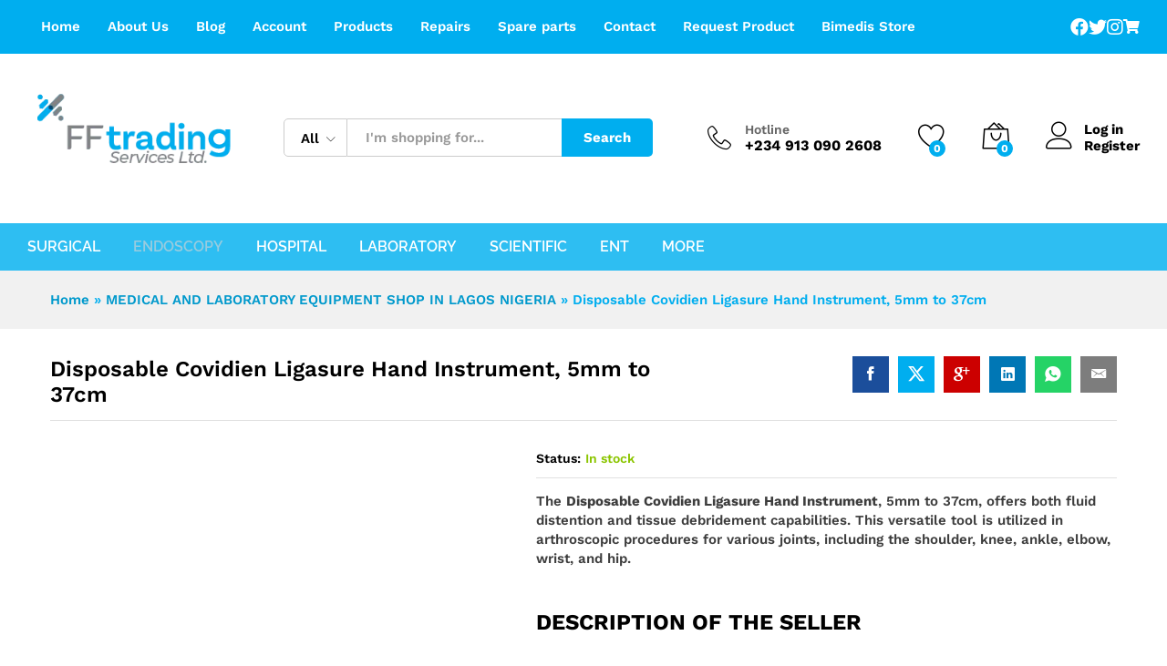

--- FILE ---
content_type: text/html; charset=UTF-8
request_url: https://fftrading.biz/product/disposable-covidien-ligasure-hand-instrument-5mm-to-37cm/
body_size: 37965
content:
<!DOCTYPE html><html lang="en-US"><head><script data-no-optimize="1">var litespeed_docref=sessionStorage.getItem("litespeed_docref");litespeed_docref&&(Object.defineProperty(document,"referrer",{get:function(){return litespeed_docref}}),sessionStorage.removeItem("litespeed_docref"));</script> <meta charset="UTF-8"><meta name="viewport" content="width=device-width, initial-scale=1"><link rel="pingback" href="https://fftrading.biz/xmlrpc.php"><link rel="preload" href="https://fftrading.biz/wp-content/themes/martfury/fonts/linearicons.woff2" as="font" type="font/woff2" crossorigin><link rel="preload" href="https://fftrading.biz/wp-content/themes/martfury/fonts/eleganticons.woff2" as="font" type="font/woff2" crossorigin><link rel="preload" href="https://fftrading.biz/wp-content/themes/martfury/fonts/ionicons.woff2" as="font" type="font/woff2" crossorigin><meta name='robots' content='index, follow, max-image-preview:large, max-snippet:-1, max-video-preview:-1' /><title>Disposable Covidien Ligasure Hand Instrument, 5mm to 37cm - FF Trading Services Limited</title><meta name="description" content="Ligasure Hand Instrument, 5mm to 37cm - Purchase at FF Trading Services Store! Enjoy competitive pricing and fast worldwide shipping. Shop now" /><link rel="canonical" href="https://fftrading.biz/product/disposable-covidien-ligasure-hand-instrument-5mm-to-37cm/" /><meta property="og:locale" content="en_US" /><meta property="og:type" content="article" /><meta property="og:title" content="Disposable Covidien Ligasure Hand Instrument, 5mm to 37cm - FF Trading Services Limited" /><meta property="og:description" content="Ligasure Hand Instrument, 5mm to 37cm - Purchase at FF Trading Services Store! Enjoy competitive pricing and fast worldwide shipping. Shop now" /><meta property="og:url" content="https://fftrading.biz/product/disposable-covidien-ligasure-hand-instrument-5mm-to-37cm/" /><meta property="og:site_name" content="FF Trading Services Limited" /><meta property="article:publisher" content="https://www.facebook.com/FFTrading.biz" /><meta property="article:modified_time" content="2024-10-30T14:18:23+00:00" /><meta property="og:image" content="https://fftrading.biz/wp-content/uploads/2023/08/WhatsApp-Image-2023-08-18-at-4.21.45-PM.jpeg" /><meta property="og:image:width" content="474" /><meta property="og:image:height" content="474" /><meta property="og:image:type" content="image/jpeg" /><meta name="twitter:card" content="summary_large_image" /><meta name="twitter:site" content="@FFTrading2" /><meta name="twitter:label1" content="Est. reading time" /><meta name="twitter:data1" content="1 minute" /> <script type="application/ld+json" class="yoast-schema-graph">{"@context":"https://schema.org","@graph":[{"@type":"WebPage","@id":"https://fftrading.biz/product/disposable-covidien-ligasure-hand-instrument-5mm-to-37cm/","url":"https://fftrading.biz/product/disposable-covidien-ligasure-hand-instrument-5mm-to-37cm/","name":"Disposable Covidien Ligasure Hand Instrument, 5mm to 37cm - FF Trading Services Limited","isPartOf":{"@id":"https://fftrading.biz/#website"},"primaryImageOfPage":{"@id":"https://fftrading.biz/product/disposable-covidien-ligasure-hand-instrument-5mm-to-37cm/#primaryimage"},"image":{"@id":"https://fftrading.biz/product/disposable-covidien-ligasure-hand-instrument-5mm-to-37cm/#primaryimage"},"thumbnailUrl":"https://fftrading.biz/wp-content/uploads/2023/08/WhatsApp-Image-2023-08-18-at-4.21.45-PM.jpeg","datePublished":"2023-08-18T16:52:16+00:00","dateModified":"2024-10-30T14:18:23+00:00","description":"Ligasure Hand Instrument, 5mm to 37cm - Purchase at FF Trading Services Store! Enjoy competitive pricing and fast worldwide shipping. Shop now","breadcrumb":{"@id":"https://fftrading.biz/product/disposable-covidien-ligasure-hand-instrument-5mm-to-37cm/#breadcrumb"},"inLanguage":"en-US","potentialAction":[{"@type":"ReadAction","target":["https://fftrading.biz/product/disposable-covidien-ligasure-hand-instrument-5mm-to-37cm/"]}]},{"@type":"ImageObject","inLanguage":"en-US","@id":"https://fftrading.biz/product/disposable-covidien-ligasure-hand-instrument-5mm-to-37cm/#primaryimage","url":"https://fftrading.biz/wp-content/uploads/2023/08/WhatsApp-Image-2023-08-18-at-4.21.45-PM.jpeg","contentUrl":"https://fftrading.biz/wp-content/uploads/2023/08/WhatsApp-Image-2023-08-18-at-4.21.45-PM.jpeg","width":474,"height":474,"caption":"Ligasure Hand Instrument, 5mm to 37cm"},{"@type":"BreadcrumbList","@id":"https://fftrading.biz/product/disposable-covidien-ligasure-hand-instrument-5mm-to-37cm/#breadcrumb","itemListElement":[{"@type":"ListItem","position":1,"name":"Home","item":"https://fftrading.biz/"},{"@type":"ListItem","position":2,"name":"MEDICAL AND LABORATORY EQUIPMENT SHOP IN LAGOS NIGERIA","item":"https://fftrading.biz/medical-laboratory-equipment-shop-lagos-nigeria/"},{"@type":"ListItem","position":3,"name":"Disposable Covidien Ligasure Hand Instrument, 5mm to 37cm"}]},{"@type":"WebSite","@id":"https://fftrading.biz/#website","url":"https://fftrading.biz/","name":"FF Trading Services Ltd","description":"Nigeria's first Medical Device Company","publisher":{"@id":"https://fftrading.biz/#organization"},"potentialAction":[{"@type":"SearchAction","target":{"@type":"EntryPoint","urlTemplate":"https://fftrading.biz/?s={search_term_string}"},"query-input":{"@type":"PropertyValueSpecification","valueRequired":true,"valueName":"search_term_string"}}],"inLanguage":"en-US"},{"@type":"Organization","@id":"https://fftrading.biz/#organization","name":"FF Trading Services Ltd","url":"https://fftrading.biz/","logo":{"@type":"ImageObject","inLanguage":"en-US","@id":"https://fftrading.biz/#/schema/logo/image/","url":"https://fftrading.biz/wp-content/uploads/2024/05/logo-1.3.3-8.png","contentUrl":"https://fftrading.biz/wp-content/uploads/2024/05/logo-1.3.3-8.png","width":299,"height":101,"caption":"FF Trading Services Ltd"},"image":{"@id":"https://fftrading.biz/#/schema/logo/image/"},"sameAs":["https://www.facebook.com/FFTrading.biz","https://x.com/FFTrading2","https://ng.linkedin.com/company/ff-trading-services-limited","https://www.instagram.com/fftrading-biz-100758.hostingersite.com/","https://www.pinterest.com/fftrading2/"]}]}</script> <link rel='dns-prefetch' href='//www.googletagmanager.com' /><link rel="alternate" type="application/rss+xml" title="FF Trading Services Limited &raquo; Feed" href="https://fftrading.biz/feed/" /><link rel="alternate" type="application/rss+xml" title="FF Trading Services Limited &raquo; Comments Feed" href="https://fftrading.biz/comments/feed/" /><link rel="alternate" type="application/rss+xml" title="FF Trading Services Limited &raquo; Disposable Covidien Ligasure Hand Instrument, 5mm to 37cm Comments Feed" href="https://fftrading.biz/product/disposable-covidien-ligasure-hand-instrument-5mm-to-37cm/feed/" /><link rel="alternate" title="oEmbed (JSON)" type="application/json+oembed" href="https://fftrading.biz/wp-json/oembed/1.0/embed?url=https%3A%2F%2Ffftrading.biz%2Fproduct%2Fdisposable-covidien-ligasure-hand-instrument-5mm-to-37cm%2F" /><link rel="alternate" title="oEmbed (XML)" type="text/xml+oembed" href="https://fftrading.biz/wp-json/oembed/1.0/embed?url=https%3A%2F%2Ffftrading.biz%2Fproduct%2Fdisposable-covidien-ligasure-hand-instrument-5mm-to-37cm%2F&#038;format=xml" /><link data-optimized="2" rel="stylesheet" href="https://fftrading.biz/wp-content/litespeed/css/6efd5f012efaba8382b5ffc6ab392af2.css?ver=ec033" /> <script type="text/template" id="tmpl-variation-template"><div class="woocommerce-variation-description">{{{ data.variation.variation_description }}}</div>
	<div class="woocommerce-variation-price">{{{ data.variation.price_html }}}</div>
	<div class="woocommerce-variation-availability">{{{ data.variation.availability_html }}}</div></script> <script type="text/template" id="tmpl-unavailable-variation-template"><p role="alert">Sorry, this product is unavailable. Please choose a different combination.</p></script> <script type="litespeed/javascript" data-src="https://fftrading.biz/wp-includes/js/jquery/jquery.min.js?ver=3.7.1" id="jquery-core-js"></script> 
 <script type="litespeed/javascript" data-src="https://www.googletagmanager.com/gtag/js?id=GT-KDTWVBSG" id="google_gtagjs-js"></script> <script id="google_gtagjs-js-after" type="litespeed/javascript">window.dataLayer=window.dataLayer||[];function gtag(){dataLayer.push(arguments)}
gtag("set","linker",{"domains":["fftrading.biz"]});gtag("js",new Date());gtag("set","developer_id.dZTNiMT",!0);gtag("config","GT-KDTWVBSG")</script> <link rel="https://api.w.org/" href="https://fftrading.biz/wp-json/" /><link rel="alternate" title="JSON" type="application/json" href="https://fftrading.biz/wp-json/wp/v2/product/7834" /><link rel="EditURI" type="application/rsd+xml" title="RSD" href="https://fftrading.biz/xmlrpc.php?rsd" /><meta name="generator" content="WordPress 6.9" /><meta name="generator" content="WooCommerce 10.4.3" /><link rel='shortlink' href='https://fftrading.biz/?p=7834' /><meta name="generator" content="Site Kit by Google 1.170.0" />	<noscript><style>.woocommerce-product-gallery{ opacity: 1 !important; }</style></noscript><meta name="generator" content="Elementor 3.34.1; features: additional_custom_breakpoints; settings: css_print_method-external, google_font-enabled, font_display-swap"><meta name="generator" content="Powered by Slider Revolution 6.6.20 - responsive, Mobile-Friendly Slider Plugin for WordPress with comfortable drag and drop interface." /><link rel="icon" href="https://fftrading.biz/wp-content/uploads/2024/05/cropped-website-icon2-8-32x32.png" sizes="32x32" /><link rel="icon" href="https://fftrading.biz/wp-content/uploads/2024/05/cropped-website-icon2-8-192x192.png" sizes="192x192" /><link rel="apple-touch-icon" href="https://fftrading.biz/wp-content/uploads/2024/05/cropped-website-icon2-8-180x180.png" /><meta name="msapplication-TileImage" content="https://fftrading.biz/wp-content/uploads/2024/05/cropped-website-icon2-8-270x270.png" /></head><body class="wp-singular product-template-default single single-product postid-7834 wp-custom-logo wp-embed-responsive wp-theme-martfury theme-martfury woocommerce woocommerce-page woocommerce-no-js header-layout-2 full-content single-product-layout-1 sticky-header-info mf-light-skin header-no-department elementor-columns-no-space elementor-default elementor-kit-6 product_loop-no-hover"><div id="page" class="hfeed site"><div id="topbar" class="topbar "><div class="martfury-container"><div class="row topbar-row"><div class="topbar-left topbar-sidebar col-xs-12 col-sm-12 col-md-5 hidden-xs hidden-sm"><div id="custom_html-11" class="widget_text widget widget_custom_html"><div class="textwidget custom-html-widget"><ul class="nav-list"><li><a href="https://fftrading.biz">Home</a></li><li><a href="https://fftrading.biz/about-us/">About Us</a></li><li><a href="https://fftrading.biz/blog/">Blog</a></li><li class="dropdown">
<a href="#">Account</a><div class="dropdown-content">
<a href="https://fftrading.biz/my-account/">My Account</a>
<a href="https://fftrading.biz/order-tracking/">Track Product</a></div></li><li><a href="https://fftrading.biz/shop/">Products</a></li><li><a href="https://fftrading.biz/medical-equipment-repair/">Repairs</a></li><li><a href="https://fftrading.biz/product-category/medical-spare-parts/">Spare parts</a></li><li><a href="https://fftrading.biz/contact/">Contact</a></li><li><a href="https://fftrading.biz/form/">Request Product</a></li><li><a href="https://bimedis.com/user/joseph-francis-99695" target="_blank" rel="noopener noreferrer">Bimedis Store</a></li></ul></div></div></div><div class="topbar-right topbar-sidebar col-xs-12 col-sm-12 col-md-7 hidden-xs hidden-sm"><div id="custom_html-12" class="widget_text widget widget_custom_html"><div class="textwidget custom-html-widget"><!DOCTYPE html><html lang="en"><head><meta charset="UTF-8"><meta name="viewport" content="width=device-width, initial-scale=1.0"></head><body><div class="social-icons">
<a href="https://www.facebook.com/FFTrading.biz" target="_blank" rel="noopener noreferrer">
<i class="fab fa-facebook"></i>
</a>
<a href="https://www.twitter.com/FFTrading2" target="_blank" rel="noopener noreferrer">
<i class="fab fa-twitter"></i>
</a>
<a href="https://www.instagram.com/fftrading-biz-100758.hostingersite.com/" target="_blank" rel="noopener noreferrer">
<i class="fab fa-instagram"></i>
</a>
<a href="https://bimedis.com/user/joseph-francis-99695" target="_blank" rel="noopener noreferrer">
<i class="fas fa-shopping-cart store-icon"></i>
</a></div> <script data-no-optimize="1">window.lazyLoadOptions=Object.assign({},{threshold:300},window.lazyLoadOptions||{});!function(t,e){"object"==typeof exports&&"undefined"!=typeof module?module.exports=e():"function"==typeof define&&define.amd?define(e):(t="undefined"!=typeof globalThis?globalThis:t||self).LazyLoad=e()}(this,function(){"use strict";function e(){return(e=Object.assign||function(t){for(var e=1;e<arguments.length;e++){var n,a=arguments[e];for(n in a)Object.prototype.hasOwnProperty.call(a,n)&&(t[n]=a[n])}return t}).apply(this,arguments)}function o(t){return e({},at,t)}function l(t,e){return t.getAttribute(gt+e)}function c(t){return l(t,vt)}function s(t,e){return function(t,e,n){e=gt+e;null!==n?t.setAttribute(e,n):t.removeAttribute(e)}(t,vt,e)}function i(t){return s(t,null),0}function r(t){return null===c(t)}function u(t){return c(t)===_t}function d(t,e,n,a){t&&(void 0===a?void 0===n?t(e):t(e,n):t(e,n,a))}function f(t,e){et?t.classList.add(e):t.className+=(t.className?" ":"")+e}function _(t,e){et?t.classList.remove(e):t.className=t.className.replace(new RegExp("(^|\\s+)"+e+"(\\s+|$)")," ").replace(/^\s+/,"").replace(/\s+$/,"")}function g(t){return t.llTempImage}function v(t,e){!e||(e=e._observer)&&e.unobserve(t)}function b(t,e){t&&(t.loadingCount+=e)}function p(t,e){t&&(t.toLoadCount=e)}function n(t){for(var e,n=[],a=0;e=t.children[a];a+=1)"SOURCE"===e.tagName&&n.push(e);return n}function h(t,e){(t=t.parentNode)&&"PICTURE"===t.tagName&&n(t).forEach(e)}function a(t,e){n(t).forEach(e)}function m(t){return!!t[lt]}function E(t){return t[lt]}function I(t){return delete t[lt]}function y(e,t){var n;m(e)||(n={},t.forEach(function(t){n[t]=e.getAttribute(t)}),e[lt]=n)}function L(a,t){var o;m(a)&&(o=E(a),t.forEach(function(t){var e,n;e=a,(t=o[n=t])?e.setAttribute(n,t):e.removeAttribute(n)}))}function k(t,e,n){f(t,e.class_loading),s(t,st),n&&(b(n,1),d(e.callback_loading,t,n))}function A(t,e,n){n&&t.setAttribute(e,n)}function O(t,e){A(t,rt,l(t,e.data_sizes)),A(t,it,l(t,e.data_srcset)),A(t,ot,l(t,e.data_src))}function w(t,e,n){var a=l(t,e.data_bg_multi),o=l(t,e.data_bg_multi_hidpi);(a=nt&&o?o:a)&&(t.style.backgroundImage=a,n=n,f(t=t,(e=e).class_applied),s(t,dt),n&&(e.unobserve_completed&&v(t,e),d(e.callback_applied,t,n)))}function x(t,e){!e||0<e.loadingCount||0<e.toLoadCount||d(t.callback_finish,e)}function M(t,e,n){t.addEventListener(e,n),t.llEvLisnrs[e]=n}function N(t){return!!t.llEvLisnrs}function z(t){if(N(t)){var e,n,a=t.llEvLisnrs;for(e in a){var o=a[e];n=e,o=o,t.removeEventListener(n,o)}delete t.llEvLisnrs}}function C(t,e,n){var a;delete t.llTempImage,b(n,-1),(a=n)&&--a.toLoadCount,_(t,e.class_loading),e.unobserve_completed&&v(t,n)}function R(i,r,c){var l=g(i)||i;N(l)||function(t,e,n){N(t)||(t.llEvLisnrs={});var a="VIDEO"===t.tagName?"loadeddata":"load";M(t,a,e),M(t,"error",n)}(l,function(t){var e,n,a,o;n=r,a=c,o=u(e=i),C(e,n,a),f(e,n.class_loaded),s(e,ut),d(n.callback_loaded,e,a),o||x(n,a),z(l)},function(t){var e,n,a,o;n=r,a=c,o=u(e=i),C(e,n,a),f(e,n.class_error),s(e,ft),d(n.callback_error,e,a),o||x(n,a),z(l)})}function T(t,e,n){var a,o,i,r,c;t.llTempImage=document.createElement("IMG"),R(t,e,n),m(c=t)||(c[lt]={backgroundImage:c.style.backgroundImage}),i=n,r=l(a=t,(o=e).data_bg),c=l(a,o.data_bg_hidpi),(r=nt&&c?c:r)&&(a.style.backgroundImage='url("'.concat(r,'")'),g(a).setAttribute(ot,r),k(a,o,i)),w(t,e,n)}function G(t,e,n){var a;R(t,e,n),a=e,e=n,(t=Et[(n=t).tagName])&&(t(n,a),k(n,a,e))}function D(t,e,n){var a;a=t,(-1<It.indexOf(a.tagName)?G:T)(t,e,n)}function S(t,e,n){var a;t.setAttribute("loading","lazy"),R(t,e,n),a=e,(e=Et[(n=t).tagName])&&e(n,a),s(t,_t)}function V(t){t.removeAttribute(ot),t.removeAttribute(it),t.removeAttribute(rt)}function j(t){h(t,function(t){L(t,mt)}),L(t,mt)}function F(t){var e;(e=yt[t.tagName])?e(t):m(e=t)&&(t=E(e),e.style.backgroundImage=t.backgroundImage)}function P(t,e){var n;F(t),n=e,r(e=t)||u(e)||(_(e,n.class_entered),_(e,n.class_exited),_(e,n.class_applied),_(e,n.class_loading),_(e,n.class_loaded),_(e,n.class_error)),i(t),I(t)}function U(t,e,n,a){var o;n.cancel_on_exit&&(c(t)!==st||"IMG"===t.tagName&&(z(t),h(o=t,function(t){V(t)}),V(o),j(t),_(t,n.class_loading),b(a,-1),i(t),d(n.callback_cancel,t,e,a)))}function $(t,e,n,a){var o,i,r=(i=t,0<=bt.indexOf(c(i)));s(t,"entered"),f(t,n.class_entered),_(t,n.class_exited),o=t,i=a,n.unobserve_entered&&v(o,i),d(n.callback_enter,t,e,a),r||D(t,n,a)}function q(t){return t.use_native&&"loading"in HTMLImageElement.prototype}function H(t,o,i){t.forEach(function(t){return(a=t).isIntersecting||0<a.intersectionRatio?$(t.target,t,o,i):(e=t.target,n=t,a=o,t=i,void(r(e)||(f(e,a.class_exited),U(e,n,a,t),d(a.callback_exit,e,n,t))));var e,n,a})}function B(e,n){var t;tt&&!q(e)&&(n._observer=new IntersectionObserver(function(t){H(t,e,n)},{root:(t=e).container===document?null:t.container,rootMargin:t.thresholds||t.threshold+"px"}))}function J(t){return Array.prototype.slice.call(t)}function K(t){return t.container.querySelectorAll(t.elements_selector)}function Q(t){return c(t)===ft}function W(t,e){return e=t||K(e),J(e).filter(r)}function X(e,t){var n;(n=K(e),J(n).filter(Q)).forEach(function(t){_(t,e.class_error),i(t)}),t.update()}function t(t,e){var n,a,t=o(t);this._settings=t,this.loadingCount=0,B(t,this),n=t,a=this,Y&&window.addEventListener("online",function(){X(n,a)}),this.update(e)}var Y="undefined"!=typeof window,Z=Y&&!("onscroll"in window)||"undefined"!=typeof navigator&&/(gle|ing|ro)bot|crawl|spider/i.test(navigator.userAgent),tt=Y&&"IntersectionObserver"in window,et=Y&&"classList"in document.createElement("p"),nt=Y&&1<window.devicePixelRatio,at={elements_selector:".lazy",container:Z||Y?document:null,threshold:300,thresholds:null,data_src:"src",data_srcset:"srcset",data_sizes:"sizes",data_bg:"bg",data_bg_hidpi:"bg-hidpi",data_bg_multi:"bg-multi",data_bg_multi_hidpi:"bg-multi-hidpi",data_poster:"poster",class_applied:"applied",class_loading:"litespeed-loading",class_loaded:"litespeed-loaded",class_error:"error",class_entered:"entered",class_exited:"exited",unobserve_completed:!0,unobserve_entered:!1,cancel_on_exit:!0,callback_enter:null,callback_exit:null,callback_applied:null,callback_loading:null,callback_loaded:null,callback_error:null,callback_finish:null,callback_cancel:null,use_native:!1},ot="src",it="srcset",rt="sizes",ct="poster",lt="llOriginalAttrs",st="loading",ut="loaded",dt="applied",ft="error",_t="native",gt="data-",vt="ll-status",bt=[st,ut,dt,ft],pt=[ot],ht=[ot,ct],mt=[ot,it,rt],Et={IMG:function(t,e){h(t,function(t){y(t,mt),O(t,e)}),y(t,mt),O(t,e)},IFRAME:function(t,e){y(t,pt),A(t,ot,l(t,e.data_src))},VIDEO:function(t,e){a(t,function(t){y(t,pt),A(t,ot,l(t,e.data_src))}),y(t,ht),A(t,ct,l(t,e.data_poster)),A(t,ot,l(t,e.data_src)),t.load()}},It=["IMG","IFRAME","VIDEO"],yt={IMG:j,IFRAME:function(t){L(t,pt)},VIDEO:function(t){a(t,function(t){L(t,pt)}),L(t,ht),t.load()}},Lt=["IMG","IFRAME","VIDEO"];return t.prototype={update:function(t){var e,n,a,o=this._settings,i=W(t,o);{if(p(this,i.length),!Z&&tt)return q(o)?(e=o,n=this,i.forEach(function(t){-1!==Lt.indexOf(t.tagName)&&S(t,e,n)}),void p(n,0)):(t=this._observer,o=i,t.disconnect(),a=t,void o.forEach(function(t){a.observe(t)}));this.loadAll(i)}},destroy:function(){this._observer&&this._observer.disconnect(),K(this._settings).forEach(function(t){I(t)}),delete this._observer,delete this._settings,delete this.loadingCount,delete this.toLoadCount},loadAll:function(t){var e=this,n=this._settings;W(t,n).forEach(function(t){v(t,e),D(t,n,e)})},restoreAll:function(){var e=this._settings;K(e).forEach(function(t){P(t,e)})}},t.load=function(t,e){e=o(e);D(t,e)},t.resetStatus=function(t){i(t)},t}),function(t,e){"use strict";function n(){e.body.classList.add("litespeed_lazyloaded")}function a(){console.log("[LiteSpeed] Start Lazy Load"),o=new LazyLoad(Object.assign({},t.lazyLoadOptions||{},{elements_selector:"[data-lazyloaded]",callback_finish:n})),i=function(){o.update()},t.MutationObserver&&new MutationObserver(i).observe(e.documentElement,{childList:!0,subtree:!0,attributes:!0})}var o,i;t.addEventListener?t.addEventListener("load",a,!1):t.attachEvent("onload",a)}(window,document);</script><script data-no-optimize="1">window.litespeed_ui_events=window.litespeed_ui_events||["mouseover","click","keydown","wheel","touchmove","touchstart"];var urlCreator=window.URL||window.webkitURL;function litespeed_load_delayed_js_force(){console.log("[LiteSpeed] Start Load JS Delayed"),litespeed_ui_events.forEach(e=>{window.removeEventListener(e,litespeed_load_delayed_js_force,{passive:!0})}),document.querySelectorAll("iframe[data-litespeed-src]").forEach(e=>{e.setAttribute("src",e.getAttribute("data-litespeed-src"))}),"loading"==document.readyState?window.addEventListener("DOMContentLoaded",litespeed_load_delayed_js):litespeed_load_delayed_js()}litespeed_ui_events.forEach(e=>{window.addEventListener(e,litespeed_load_delayed_js_force,{passive:!0})});async function litespeed_load_delayed_js(){let t=[];for(var d in document.querySelectorAll('script[type="litespeed/javascript"]').forEach(e=>{t.push(e)}),t)await new Promise(e=>litespeed_load_one(t[d],e));document.dispatchEvent(new Event("DOMContentLiteSpeedLoaded")),window.dispatchEvent(new Event("DOMContentLiteSpeedLoaded"))}function litespeed_load_one(t,e){console.log("[LiteSpeed] Load ",t);var d=document.createElement("script");d.addEventListener("load",e),d.addEventListener("error",e),t.getAttributeNames().forEach(e=>{"type"!=e&&d.setAttribute("data-src"==e?"src":e,t.getAttribute(e))});let a=!(d.type="text/javascript");!d.src&&t.textContent&&(d.src=litespeed_inline2src(t.textContent),a=!0),t.after(d),t.remove(),a&&e()}function litespeed_inline2src(t){try{var d=urlCreator.createObjectURL(new Blob([t.replace(/^(?:<!--)?(.*?)(?:-->)?$/gm,"$1")],{type:"text/javascript"}))}catch(e){d="data:text/javascript;base64,"+btoa(t.replace(/^(?:<!--)?(.*?)(?:-->)?$/gm,"$1"))}return d}</script><script data-no-optimize="1">var litespeed_vary=document.cookie.replace(/(?:(?:^|.*;\s*)_lscache_vary\s*\=\s*([^;]*).*$)|^.*$/,"");litespeed_vary||fetch("/wp-content/plugins/litespeed-cache/guest.vary.php",{method:"POST",cache:"no-cache",redirect:"follow"}).then(e=>e.json()).then(e=>{console.log(e),e.hasOwnProperty("reload")&&"yes"==e.reload&&(sessionStorage.setItem("litespeed_docref",document.referrer),window.location.reload(!0))});</script><script data-optimized="1" type="litespeed/javascript" data-src="https://fftrading.biz/wp-content/litespeed/js/5a7c0686c01b3d0aeba7705f02828da8.js?ver=ec033"></script></body></html></div></div></div><div class="topbar-mobile topbar-sidebar col-xs-12 col-sm-12 hidden-lg hidden-md"><div id="custom_html-10" class="widget_text widget widget_custom_html"><div class="textwidget custom-html-widget"><!DOCTYPE html><html lang="en"><head><meta charset="UTF-8"><meta name="viewport" content="width=device-width, initial-scale=1.0"></head><body><div class="social-icons">
<a href="https://www.facebook.com/FFTrading.biz" target="_blank" rel="noopener noreferrer">
<i class="fab fa-facebook"></i>
</a>
<a href="https://www.twitter.com/FFTrading2" target="_blank" rel="noopener noreferrer">
<i class="fab fa-twitter"></i>
</a>
<a href="https://www.instagram.com/fftrading-biz-100758.hostingersite.com/" target="_blank" rel="noopener noreferrer">
<i class="fab fa-instagram"></i>
</a>
<a href="https://bimedis.com/user/joseph-francis-99695" target="_blank" rel="noopener noreferrer">
<i class="fas fa-shopping-cart store-icon"></i>
</a></div> <script data-no-optimize="1">window.lazyLoadOptions=Object.assign({},{threshold:300},window.lazyLoadOptions||{});!function(t,e){"object"==typeof exports&&"undefined"!=typeof module?module.exports=e():"function"==typeof define&&define.amd?define(e):(t="undefined"!=typeof globalThis?globalThis:t||self).LazyLoad=e()}(this,function(){"use strict";function e(){return(e=Object.assign||function(t){for(var e=1;e<arguments.length;e++){var n,a=arguments[e];for(n in a)Object.prototype.hasOwnProperty.call(a,n)&&(t[n]=a[n])}return t}).apply(this,arguments)}function o(t){return e({},at,t)}function l(t,e){return t.getAttribute(gt+e)}function c(t){return l(t,vt)}function s(t,e){return function(t,e,n){e=gt+e;null!==n?t.setAttribute(e,n):t.removeAttribute(e)}(t,vt,e)}function i(t){return s(t,null),0}function r(t){return null===c(t)}function u(t){return c(t)===_t}function d(t,e,n,a){t&&(void 0===a?void 0===n?t(e):t(e,n):t(e,n,a))}function f(t,e){et?t.classList.add(e):t.className+=(t.className?" ":"")+e}function _(t,e){et?t.classList.remove(e):t.className=t.className.replace(new RegExp("(^|\\s+)"+e+"(\\s+|$)")," ").replace(/^\s+/,"").replace(/\s+$/,"")}function g(t){return t.llTempImage}function v(t,e){!e||(e=e._observer)&&e.unobserve(t)}function b(t,e){t&&(t.loadingCount+=e)}function p(t,e){t&&(t.toLoadCount=e)}function n(t){for(var e,n=[],a=0;e=t.children[a];a+=1)"SOURCE"===e.tagName&&n.push(e);return n}function h(t,e){(t=t.parentNode)&&"PICTURE"===t.tagName&&n(t).forEach(e)}function a(t,e){n(t).forEach(e)}function m(t){return!!t[lt]}function E(t){return t[lt]}function I(t){return delete t[lt]}function y(e,t){var n;m(e)||(n={},t.forEach(function(t){n[t]=e.getAttribute(t)}),e[lt]=n)}function L(a,t){var o;m(a)&&(o=E(a),t.forEach(function(t){var e,n;e=a,(t=o[n=t])?e.setAttribute(n,t):e.removeAttribute(n)}))}function k(t,e,n){f(t,e.class_loading),s(t,st),n&&(b(n,1),d(e.callback_loading,t,n))}function A(t,e,n){n&&t.setAttribute(e,n)}function O(t,e){A(t,rt,l(t,e.data_sizes)),A(t,it,l(t,e.data_srcset)),A(t,ot,l(t,e.data_src))}function w(t,e,n){var a=l(t,e.data_bg_multi),o=l(t,e.data_bg_multi_hidpi);(a=nt&&o?o:a)&&(t.style.backgroundImage=a,n=n,f(t=t,(e=e).class_applied),s(t,dt),n&&(e.unobserve_completed&&v(t,e),d(e.callback_applied,t,n)))}function x(t,e){!e||0<e.loadingCount||0<e.toLoadCount||d(t.callback_finish,e)}function M(t,e,n){t.addEventListener(e,n),t.llEvLisnrs[e]=n}function N(t){return!!t.llEvLisnrs}function z(t){if(N(t)){var e,n,a=t.llEvLisnrs;for(e in a){var o=a[e];n=e,o=o,t.removeEventListener(n,o)}delete t.llEvLisnrs}}function C(t,e,n){var a;delete t.llTempImage,b(n,-1),(a=n)&&--a.toLoadCount,_(t,e.class_loading),e.unobserve_completed&&v(t,n)}function R(i,r,c){var l=g(i)||i;N(l)||function(t,e,n){N(t)||(t.llEvLisnrs={});var a="VIDEO"===t.tagName?"loadeddata":"load";M(t,a,e),M(t,"error",n)}(l,function(t){var e,n,a,o;n=r,a=c,o=u(e=i),C(e,n,a),f(e,n.class_loaded),s(e,ut),d(n.callback_loaded,e,a),o||x(n,a),z(l)},function(t){var e,n,a,o;n=r,a=c,o=u(e=i),C(e,n,a),f(e,n.class_error),s(e,ft),d(n.callback_error,e,a),o||x(n,a),z(l)})}function T(t,e,n){var a,o,i,r,c;t.llTempImage=document.createElement("IMG"),R(t,e,n),m(c=t)||(c[lt]={backgroundImage:c.style.backgroundImage}),i=n,r=l(a=t,(o=e).data_bg),c=l(a,o.data_bg_hidpi),(r=nt&&c?c:r)&&(a.style.backgroundImage='url("'.concat(r,'")'),g(a).setAttribute(ot,r),k(a,o,i)),w(t,e,n)}function G(t,e,n){var a;R(t,e,n),a=e,e=n,(t=Et[(n=t).tagName])&&(t(n,a),k(n,a,e))}function D(t,e,n){var a;a=t,(-1<It.indexOf(a.tagName)?G:T)(t,e,n)}function S(t,e,n){var a;t.setAttribute("loading","lazy"),R(t,e,n),a=e,(e=Et[(n=t).tagName])&&e(n,a),s(t,_t)}function V(t){t.removeAttribute(ot),t.removeAttribute(it),t.removeAttribute(rt)}function j(t){h(t,function(t){L(t,mt)}),L(t,mt)}function F(t){var e;(e=yt[t.tagName])?e(t):m(e=t)&&(t=E(e),e.style.backgroundImage=t.backgroundImage)}function P(t,e){var n;F(t),n=e,r(e=t)||u(e)||(_(e,n.class_entered),_(e,n.class_exited),_(e,n.class_applied),_(e,n.class_loading),_(e,n.class_loaded),_(e,n.class_error)),i(t),I(t)}function U(t,e,n,a){var o;n.cancel_on_exit&&(c(t)!==st||"IMG"===t.tagName&&(z(t),h(o=t,function(t){V(t)}),V(o),j(t),_(t,n.class_loading),b(a,-1),i(t),d(n.callback_cancel,t,e,a)))}function $(t,e,n,a){var o,i,r=(i=t,0<=bt.indexOf(c(i)));s(t,"entered"),f(t,n.class_entered),_(t,n.class_exited),o=t,i=a,n.unobserve_entered&&v(o,i),d(n.callback_enter,t,e,a),r||D(t,n,a)}function q(t){return t.use_native&&"loading"in HTMLImageElement.prototype}function H(t,o,i){t.forEach(function(t){return(a=t).isIntersecting||0<a.intersectionRatio?$(t.target,t,o,i):(e=t.target,n=t,a=o,t=i,void(r(e)||(f(e,a.class_exited),U(e,n,a,t),d(a.callback_exit,e,n,t))));var e,n,a})}function B(e,n){var t;tt&&!q(e)&&(n._observer=new IntersectionObserver(function(t){H(t,e,n)},{root:(t=e).container===document?null:t.container,rootMargin:t.thresholds||t.threshold+"px"}))}function J(t){return Array.prototype.slice.call(t)}function K(t){return t.container.querySelectorAll(t.elements_selector)}function Q(t){return c(t)===ft}function W(t,e){return e=t||K(e),J(e).filter(r)}function X(e,t){var n;(n=K(e),J(n).filter(Q)).forEach(function(t){_(t,e.class_error),i(t)}),t.update()}function t(t,e){var n,a,t=o(t);this._settings=t,this.loadingCount=0,B(t,this),n=t,a=this,Y&&window.addEventListener("online",function(){X(n,a)}),this.update(e)}var Y="undefined"!=typeof window,Z=Y&&!("onscroll"in window)||"undefined"!=typeof navigator&&/(gle|ing|ro)bot|crawl|spider/i.test(navigator.userAgent),tt=Y&&"IntersectionObserver"in window,et=Y&&"classList"in document.createElement("p"),nt=Y&&1<window.devicePixelRatio,at={elements_selector:".lazy",container:Z||Y?document:null,threshold:300,thresholds:null,data_src:"src",data_srcset:"srcset",data_sizes:"sizes",data_bg:"bg",data_bg_hidpi:"bg-hidpi",data_bg_multi:"bg-multi",data_bg_multi_hidpi:"bg-multi-hidpi",data_poster:"poster",class_applied:"applied",class_loading:"litespeed-loading",class_loaded:"litespeed-loaded",class_error:"error",class_entered:"entered",class_exited:"exited",unobserve_completed:!0,unobserve_entered:!1,cancel_on_exit:!0,callback_enter:null,callback_exit:null,callback_applied:null,callback_loading:null,callback_loaded:null,callback_error:null,callback_finish:null,callback_cancel:null,use_native:!1},ot="src",it="srcset",rt="sizes",ct="poster",lt="llOriginalAttrs",st="loading",ut="loaded",dt="applied",ft="error",_t="native",gt="data-",vt="ll-status",bt=[st,ut,dt,ft],pt=[ot],ht=[ot,ct],mt=[ot,it,rt],Et={IMG:function(t,e){h(t,function(t){y(t,mt),O(t,e)}),y(t,mt),O(t,e)},IFRAME:function(t,e){y(t,pt),A(t,ot,l(t,e.data_src))},VIDEO:function(t,e){a(t,function(t){y(t,pt),A(t,ot,l(t,e.data_src))}),y(t,ht),A(t,ct,l(t,e.data_poster)),A(t,ot,l(t,e.data_src)),t.load()}},It=["IMG","IFRAME","VIDEO"],yt={IMG:j,IFRAME:function(t){L(t,pt)},VIDEO:function(t){a(t,function(t){L(t,pt)}),L(t,ht),t.load()}},Lt=["IMG","IFRAME","VIDEO"];return t.prototype={update:function(t){var e,n,a,o=this._settings,i=W(t,o);{if(p(this,i.length),!Z&&tt)return q(o)?(e=o,n=this,i.forEach(function(t){-1!==Lt.indexOf(t.tagName)&&S(t,e,n)}),void p(n,0)):(t=this._observer,o=i,t.disconnect(),a=t,void o.forEach(function(t){a.observe(t)}));this.loadAll(i)}},destroy:function(){this._observer&&this._observer.disconnect(),K(this._settings).forEach(function(t){I(t)}),delete this._observer,delete this._settings,delete this.loadingCount,delete this.toLoadCount},loadAll:function(t){var e=this,n=this._settings;W(t,n).forEach(function(t){v(t,e),D(t,n,e)})},restoreAll:function(){var e=this._settings;K(e).forEach(function(t){P(t,e)})}},t.load=function(t,e){e=o(e);D(t,e)},t.resetStatus=function(t){i(t)},t}),function(t,e){"use strict";function n(){e.body.classList.add("litespeed_lazyloaded")}function a(){console.log("[LiteSpeed] Start Lazy Load"),o=new LazyLoad(Object.assign({},t.lazyLoadOptions||{},{elements_selector:"[data-lazyloaded]",callback_finish:n})),i=function(){o.update()},t.MutationObserver&&new MutationObserver(i).observe(e.documentElement,{childList:!0,subtree:!0,attributes:!0})}var o,i;t.addEventListener?t.addEventListener("load",a,!1):t.attachEvent("onload",a)}(window,document);</script><script data-no-optimize="1">window.litespeed_ui_events=window.litespeed_ui_events||["mouseover","click","keydown","wheel","touchmove","touchstart"];var urlCreator=window.URL||window.webkitURL;function litespeed_load_delayed_js_force(){console.log("[LiteSpeed] Start Load JS Delayed"),litespeed_ui_events.forEach(e=>{window.removeEventListener(e,litespeed_load_delayed_js_force,{passive:!0})}),document.querySelectorAll("iframe[data-litespeed-src]").forEach(e=>{e.setAttribute("src",e.getAttribute("data-litespeed-src"))}),"loading"==document.readyState?window.addEventListener("DOMContentLoaded",litespeed_load_delayed_js):litespeed_load_delayed_js()}litespeed_ui_events.forEach(e=>{window.addEventListener(e,litespeed_load_delayed_js_force,{passive:!0})});async function litespeed_load_delayed_js(){let t=[];for(var d in document.querySelectorAll('script[type="litespeed/javascript"]').forEach(e=>{t.push(e)}),t)await new Promise(e=>litespeed_load_one(t[d],e));document.dispatchEvent(new Event("DOMContentLiteSpeedLoaded")),window.dispatchEvent(new Event("DOMContentLiteSpeedLoaded"))}function litespeed_load_one(t,e){console.log("[LiteSpeed] Load ",t);var d=document.createElement("script");d.addEventListener("load",e),d.addEventListener("error",e),t.getAttributeNames().forEach(e=>{"type"!=e&&d.setAttribute("data-src"==e?"src":e,t.getAttribute(e))});let a=!(d.type="text/javascript");!d.src&&t.textContent&&(d.src=litespeed_inline2src(t.textContent),a=!0),t.after(d),t.remove(),a&&e()}function litespeed_inline2src(t){try{var d=urlCreator.createObjectURL(new Blob([t.replace(/^(?:<!--)?(.*?)(?:-->)?$/gm,"$1")],{type:"text/javascript"}))}catch(e){d="data:text/javascript;base64,"+btoa(t.replace(/^(?:<!--)?(.*?)(?:-->)?$/gm,"$1"))}return d}</script><script data-optimized="1" type="litespeed/javascript" data-src="https://fftrading.biz/wp-content/litespeed/js/5a7c0686c01b3d0aeba7705f02828da8.js?ver=ec033"></script></body></html></div></div></div></div></div></div><header id="site-header" class="site-header sticky-header-logo header-department-top"><div class="header-main-wapper"><div class="header-main"><div class="martfury-container"><div class="row header-row"><div class="header-logo col-lg-3 col-md-6 col-sm-6 col-xs-6 hide-department"><div class="d-logo"><div class="logo">
<a href="https://fftrading.biz/">
<img data-lazyloaded="1" src="[data-uri]" width="299" height="101" class="site-logo" alt="FF Trading Services Limited" data-src="https://fftrading.biz/wp-content/uploads/2024/05/logo-1.3.3-8.png"/>
<img data-lazyloaded="1" src="[data-uri]" width="299" height="101" class="sticky-logo" alt="FF Trading Services Limited" data-src="https://fftrading.biz/wp-content/uploads/2024/05/logo-1.3.3-8.png" />        </a></div><p class="site-title"><a href="https://fftrading.biz/" rel="home">FF Trading Services Limited</a></p><h2 class="site-description">Nigeria&#8217;s first Medical Device Company</h2></div><div class="d-department hidden-xs hidden-sm "></div></div><div class="header-extras col-lg-9 col-md-6 col-sm-6 col-xs-6"><div class="product-extra-search"><form class="products-search" method="get" action="https://fftrading.biz/"><div class="psearch-content"><div class="product-cat"><div class="product-cat-label ">All</div> <select  name='product_cat' id='header-search-product-cat' class='product-cat-dd'><option value='0' selected='selected'>All</option><option class="level-0" value="anesthetic-equipment">Anesthetic equipment</option><option class="level-1" value="anesthetic-equipment-accessories">&nbsp;&nbsp;&nbsp;Anesthetic equipment Accessories</option><option class="level-0" value="cardiology">Cardiology</option><option class="level-0" value="deals-of-the-day">Deals of the day</option><option class="level-0" value="dental-equipment">Dental equipment</option><option class="level-0" value="endoscopy-equipment">Endoscopy Equipment</option><option class="level-1" value="endoscopy-equipment-parts">&nbsp;&nbsp;&nbsp;Endoscopy Equipment Parts</option><option class="level-1" value="flexible-scopes">&nbsp;&nbsp;&nbsp;Flexible scopes</option><option class="level-1" value="laparoscopes">&nbsp;&nbsp;&nbsp;Laparoscopes</option><option class="level-1" value="rigid-scopes">&nbsp;&nbsp;&nbsp;Rigid Scopes</option><option class="level-1" value="trocars-cannula">&nbsp;&nbsp;&nbsp;Trocars/Cannula</option><option class="level-0" value="ent">ENT</option><option class="level-0" value="general-medical-equipment">General Medical Equipment</option><option class="level-0" value="global-medical-equipment-supplier">Global Medical Equipment Supplier</option><option class="level-0" value="hospital-equipment-furniture">Hospital Equipment &amp; Furniture</option><option class="level-1" value="bed">&nbsp;&nbsp;&nbsp;Bed</option><option class="level-1" value="bedside-locker">&nbsp;&nbsp;&nbsp;Bedside Locker</option><option class="level-1" value="equipment-trolley">&nbsp;&nbsp;&nbsp;Equipment Trolley</option><option class="level-1" value="examination-couch">&nbsp;&nbsp;&nbsp;Examination Couch</option><option class="level-1" value="others">&nbsp;&nbsp;&nbsp;Others</option><option class="level-0" value="hospital-front">Hospital Front</option><option class="level-0" value="icu-equipment">ICU Equipment</option><option class="level-0" value="infusion-syringe-pumps">Infusion/Syringe pumps</option><option class="level-0" value="instrument">Instrument</option><option class="level-1" value="gynaecology-equipment">&nbsp;&nbsp;&nbsp;Gynaecology Equipment</option><option class="level-0" value="lab-front">Lab Front</option><option class="level-0" value="laboratory-equipment">Laboratory Equipment</option><option class="level-1" value="centrifuge">&nbsp;&nbsp;&nbsp;Centrifuge</option><option class="level-1" value="flame-photometer">&nbsp;&nbsp;&nbsp;Flame Photometer</option><option class="level-0" value="latest">Latest</option><option class="level-0" value="microscope">Microscope</option><option class="level-0" value="miscellaneous">Miscellaneous</option><option class="level-0" value="monitoring">Monitoring</option><option class="level-1" value="patient-monitor">&nbsp;&nbsp;&nbsp;Patient Monitor</option><option class="level-0" value="neurosurgery">Neurosurgery</option><option class="level-0" value="obstetrics">Obstetrics</option><option class="level-0" value="oncology">Oncology</option><option class="level-0" value="ophthalmology">Ophthalmology</option><option class="level-0" value="orthopaedic-equipment">Orthopaedic Equipment</option><option class="level-0" value="paediatric-equipment">Paediatric Equipment</option><option class="level-0" value="physiotherapy-rehabilitation-equipment">Physiotherapy/Rehabilitation Equipment</option><option class="level-0" value="radiology">Radiology</option><option class="level-1" value="c-arm-machine">&nbsp;&nbsp;&nbsp;C-arm Machine</option><option class="level-1" value="printer">&nbsp;&nbsp;&nbsp;Printer</option><option class="level-1" value="ultrasound">&nbsp;&nbsp;&nbsp;Ultrasound</option><option class="level-2" value="ultrasound-accessories">&nbsp;&nbsp;&nbsp;&nbsp;&nbsp;&nbsp;Ultrasound Accessories</option><option class="level-1" value="x-ray">&nbsp;&nbsp;&nbsp;X-Ray</option><option class="level-2" value="x-ray-accessories">&nbsp;&nbsp;&nbsp;&nbsp;&nbsp;&nbsp;X-ray accessories</option><option class="level-1" value="x-ray-film-digitizer">&nbsp;&nbsp;&nbsp;X-Ray film digitizer</option><option class="level-1" value="x-ray-viewing-box">&nbsp;&nbsp;&nbsp;X-ray viewing box</option><option class="level-0" value="scientific-equipment">Scientific Equipment</option><option class="level-0" value="surgical-equipment">Surgical Equipment</option><option class="level-1" value="diathermy">&nbsp;&nbsp;&nbsp;Diathermy</option><option class="level-1" value="electrosurgical-unit">&nbsp;&nbsp;&nbsp;Electrosurgical Unit</option><option class="level-1" value="maquet-surgical-tables">&nbsp;&nbsp;&nbsp;Maquet Surgical Tables</option><option class="level-1" value="suction-machine">&nbsp;&nbsp;&nbsp;Suction Machine</option><option class="level-1" value="surgical-equipment-parts">&nbsp;&nbsp;&nbsp;surgical Equipment Parts</option><option class="level-1" value="theatre-light">&nbsp;&nbsp;&nbsp;Theatre light</option><option class="level-0" value="surgical-front">surgical front</option><option class="level-0" value="urology-equipment">Urology Equipment</option><option class="level-0" value="watch-out">Watch Out</option>
</select></div><div class="search-wrapper">
<input type="text" name="s"  class="search-field" autocomplete="off" placeholder="I&#039;m shopping for...">
<input type="hidden" name="post_type" value="product"><div class="search-results woocommerce"></div></div>
<button type="submit" class="search-submit mf-background-primary">Search</button></div></form></div><ul class="extras-menu"><li class="extra-menu-item menu-item-hotline">
<a href="http://tel.2349130902608">
<i class="icon-telephone extra-icon"></i>
<span class="hotline-content">
<label>Hotline</label>
<span>+234 913 090 2608</span>
</span>
</a></li><li class="extra-menu-item menu-item-wishlist menu-item-yith">
<a class="yith-contents" id="icon-wishlist-contents" href="https://fftrading.biz/wishlist/">
<i class="icon-heart extra-icon" rel="tooltip"></i>
<span class="mini-item-counter mini-item-counter--wishlist mf-background-primary">
0
</span>
</a></li><li class="extra-menu-item menu-item-cart mini-cart woocommerce">
<a class="cart-contents" id="icon-cart-contents" href="https://fftrading.biz/cart/">
<i class="icon-bag2 extra-icon"></i>
<span class="mini-item-counter mf-background-primary">
0
</span>
</a><div class="mini-cart-content">
<span class="tl-arrow-menu"></span><div class="widget_shopping_cart_content"><p class="woocommerce-mini-cart__empty-message">No products in the cart.</p></div></div></li><li class="extra-menu-item menu-item-account">
<a href="https://fftrading.biz/my-account/" id="menu-extra-login"><i class="extra-icon icon-user"></i><span class="login-text">Log in</span></a>
<a href="https://fftrading.biz/my-account/" class="item-register" id="menu-extra-register">Register</a></li></ul></div></div></div></div></div><div class="main-menu hidden-xs hidden-sm"><div class="martfury-container"><div class="row"><div class="col-md-12 col-sm-12"><div class="col-header-menu"><div class="primary-nav nav"><ul id="menu-2nd-menu" class="menu"><li class="menu-item menu-item-type-taxonomy menu-item-object-product_cat menu-item-has-children menu-item-8748 dropdown hasmenu"><a href="https://fftrading.biz/product-category/surgical-equipment/" class="dropdown-toggle" role="button" data-toggle="dropdown" aria-haspopup="true" aria-expanded="false">SURGICAL</a><ul class="dropdown-submenu"><li class="menu-item menu-item-type-taxonomy menu-item-object-product_cat menu-item-8749"><a href="https://fftrading.biz/product-category/surgical-equipment/surgical-equipment-parts/">surgical Equipment Parts</a></li><li class="menu-item menu-item-type-taxonomy menu-item-object-product_cat menu-item-8750"><a href="https://fftrading.biz/product-category/surgical-equipment/suction-machine/">Suction Machine</a></li><li class="menu-item menu-item-type-taxonomy menu-item-object-product_cat menu-item-8751"><a href="https://fftrading.biz/product-category/surgical-equipment/theatre-light/">Theatre light</a></li></ul></li><li class="menu-item menu-item-type-taxonomy menu-item-object-product_cat current-product-ancestor current-menu-parent current-product-parent menu-item-has-children menu-item-8730 active dropdown hasmenu"><a href="https://fftrading.biz/product-category/endoscopy-equipment/" class="dropdown-toggle" role="button" data-toggle="dropdown" aria-haspopup="true" aria-expanded="false">ENDOSCOPY</a><ul class="dropdown-submenu"><li class="menu-item menu-item-type-taxonomy menu-item-object-product_cat menu-item-8731"><a href="https://fftrading.biz/product-category/endoscopy-equipment/endoscopy-equipment-parts/">Endoscopy Equipment Parts</a></li><li class="menu-item menu-item-type-custom menu-item-object-custom menu-item-12875"><a href="https://fftrading.biz/product-category/endoscopy-equipment/flexible-scopes/">Flexible Scopes</a></li><li class="menu-item menu-item-type-taxonomy menu-item-object-product_cat menu-item-8732"><a href="https://fftrading.biz/product-category/endoscopy-equipment/rigid-scopes/">Rigid Scopes</a></li><li class="menu-item menu-item-type-taxonomy menu-item-object-product_cat current-product-ancestor current-menu-parent current-product-parent menu-item-8733 active"><a href="https://fftrading.biz/product-category/endoscopy-equipment/laparoscopes/">Laparoscopes</a></li></ul></li><li class="menu-item menu-item-type-taxonomy menu-item-object-product_cat menu-item-has-children menu-item-8736 dropdown hasmenu"><a href="https://fftrading.biz/product-category/hospital-equipment-furniture/" class="dropdown-toggle" role="button" data-toggle="dropdown" aria-haspopup="true" aria-expanded="false">HOSPITAL</a><ul class="dropdown-submenu"><li class="menu-item menu-item-type-taxonomy menu-item-object-product_cat menu-item-8737"><a href="https://fftrading.biz/product-category/hospital-equipment-furniture/bed/">Bed</a></li><li class="menu-item menu-item-type-taxonomy menu-item-object-product_cat menu-item-8738"><a href="https://fftrading.biz/product-category/hospital-equipment-furniture/bedside-locker/">Bedside Locker</a></li><li class="menu-item menu-item-type-taxonomy menu-item-object-product_cat menu-item-8739"><a href="https://fftrading.biz/product-category/hospital-equipment-furniture/equipment-trolley/">Equipment Trolley</a></li><li class="menu-item menu-item-type-taxonomy menu-item-object-product_cat menu-item-8740"><a href="https://fftrading.biz/product-category/hospital-equipment-furniture/examination-couch/">Examination Couch</a></li></ul></li><li class="menu-item menu-item-type-taxonomy menu-item-object-product_cat menu-item-has-children menu-item-8741 dropdown hasmenu"><a href="https://fftrading.biz/product-category/laboratory-equipment/" class="dropdown-toggle" role="button" data-toggle="dropdown" aria-haspopup="true" aria-expanded="false">LABORATORY</a><ul class="dropdown-submenu"><li class="menu-item menu-item-type-taxonomy menu-item-object-product_cat menu-item-8742"><a href="https://fftrading.biz/product-category/laboratory-equipment/centrifuge/">Centrifuge</a></li><li class="menu-item menu-item-type-taxonomy menu-item-object-product_cat menu-item-8743"><a href="https://fftrading.biz/product-category/laboratory-equipment/flame-photometer/">Flame Photometer</a></li></ul></li><li class="menu-item menu-item-type-taxonomy menu-item-object-product_cat menu-item-8747"><a href="https://fftrading.biz/product-category/scientific-equipment/">SCIENTIFIC</a></li><li class="menu-item menu-item-type-taxonomy menu-item-object-product_cat menu-item-8768"><a href="https://fftrading.biz/product-category/ent/">ENT</a></li><li class="menu-item menu-item-type-custom menu-item-object-custom menu-item-has-children menu-item-8752 dropdown hasmenu"><a href="#" class="dropdown-toggle" role="button" data-toggle="dropdown" aria-haspopup="true" aria-expanded="false">MORE</a><ul class="dropdown-submenu"><li class="menu-item menu-item-type-taxonomy menu-item-object-product_cat menu-item-8766"><a href="https://fftrading.biz/product-category/cardiology/">Cardiology</a></li><li class="menu-item menu-item-type-taxonomy menu-item-object-product_cat menu-item-8755"><a href="https://fftrading.biz/product-category/dental-equipment/">Dental equipment</a></li><li class="menu-item menu-item-type-taxonomy menu-item-object-product_cat menu-item-8758"><a href="https://fftrading.biz/product-category/icu-equipment/">ICU Equipment</a></li><li class="menu-item menu-item-type-taxonomy menu-item-object-product_cat menu-item-8759"><a href="https://fftrading.biz/product-category/infusion-syringe-pumps/">Infusion/Syringe pumps</a></li><li class="menu-item menu-item-type-taxonomy menu-item-object-product_cat menu-item-8760"><a href="https://fftrading.biz/product-category/instrument/">Instrument</a></li><li class="menu-item menu-item-type-taxonomy menu-item-object-product_cat menu-item-8761"><a href="https://fftrading.biz/product-category/microscope/">Microscope</a></li><li class="menu-item menu-item-type-taxonomy menu-item-object-product_cat menu-item-8762"><a href="https://fftrading.biz/product-category/monitoring/">Monitoring</a></li><li class="menu-item menu-item-type-taxonomy menu-item-object-product_cat menu-item-8763"><a href="https://fftrading.biz/product-category/neurosurgery/">Neurosurgery</a></li><li class="menu-item menu-item-type-taxonomy menu-item-object-product_cat menu-item-8764"><a href="https://fftrading.biz/product-category/oncology/">Oncology</a></li><li class="menu-item menu-item-type-custom menu-item-object-custom menu-item-11021"><a href="https://fftrading.biz/medical-equipment-repair/">Medical Repair</a></li></ul></li></ul></div></div></div></div></div></div><div class="mobile-menu hidden-lg hidden-md"><div class="container"><div class="mobile-menu-row">
<a class="mf-toggle-menu" id="mf-toggle-menu" href="#">
<i class="icon-menu"></i>
</a><div class="product-extra-search"><form class="products-search" method="get" action="https://fftrading.biz/"><div class="psearch-content"><div class="product-cat"><div class="product-cat-label no-cats">All</div></div><div class="search-wrapper">
<input type="text" name="s"  class="search-field" autocomplete="off" placeholder="I&#039;m shopping for...">
<input type="hidden" name="post_type" value="product"><div class="search-results woocommerce"></div></div>
<button type="submit" class="search-submit mf-background-primary">Search</button></div></form></div></div></div></div></header><div class="page-header page-header-catalog"><div class="page-breadcrumbs"><div class="container"><div id="breadcrumbs" class="breadcrumbs"><span><span><a href="https://fftrading.biz/">Home</a></span> » <span><a href="https://fftrading.biz/medical-laboratory-equipment-shop-lagos-nigeria/">MEDICAL AND LABORATORY EQUIPMENT SHOP IN LAGOS NIGERIA</a></span> » <span class="breadcrumb_last" aria-current="page">Disposable Covidien Ligasure Hand Instrument, 5mm to 37cm</span></span></div></div></div></div><div id="content" class="site-content"><div class="container"><div class="row"><div id="primary" class="content-area col-md-12"><div class="woocommerce-notices-wrapper"></div><div id="product-7834" class="mf-single-product mf-product-layout-1 mf-has-buy-now product type-product post-7834 status-publish first instock product_cat-endoscopy-equipment product_cat-laparoscopes has-post-thumbnail taxable shipping-taxable product-type-simple"><div class="mf-product-detail"><div class="mf-entry-product-header"><div class="entry-left"><h1 class="product_title entry-title">Disposable Covidien Ligasure Hand Instrument, 5mm to 37cm</h1><ul class="entry-meta"></ul></div><div class="social-links"><a class="share-facebook martfury-facebook" title="Disposable Covidien Ligasure Hand Instrument, 5mm to 37cm" href="http://www.facebook.com/sharer.php?u=https%3A%2F%2Ffftrading.biz%2Fproduct%2Fdisposable-covidien-ligasure-hand-instrument-5mm-to-37cm%2F" target="_blank"><i class="ion-social-facebook"></i></a><a class="share-twitter martfury-twitter" href="https://twitter.com/intent/tweet?text=Disposable Covidien Ligasure Hand Instrument, 5mm to 37cm&url=https%3A%2F%2Ffftrading.biz%2Fproduct%2Fdisposable-covidien-ligasure-hand-instrument-5mm-to-37cm%2F" title="Disposable+Covidien+Ligasure+Hand+Instrument%2C+5mm+to+37cm" target="_blank"><svg xmlns="http://www.w3.org/2000/svg" height="16" width="16" viewBox="0 0 512 512"><path d="M389.2 48h70.6L305.6 224.2 487 464H345L233.7 318.6 106.5 464H35.8L200.7 275.5 26.8 48H172.4L272.9 180.9 389.2 48zM364.4 421.8h39.1L151.1 88h-42L364.4 421.8z"/></svg></a><a class="share-google-plus martfury-google-plus" href="https://plus.google.com/share?url=https%3A%2F%2Ffftrading.biz%2Fproduct%2Fdisposable-covidien-ligasure-hand-instrument-5mm-to-37cm%2F" title="Disposable Covidien Ligasure Hand Instrument, 5mm to 37cm" target="_blank"><i class="ion-social-googleplus"></i></a><a class="share-linkedin martfury-linkedin" href="http://www.linkedin.com/shareArticle?url=https%3A%2F%2Ffftrading.biz%2Fproduct%2Fdisposable-covidien-ligasure-hand-instrument-5mm-to-37cm%2F&title=Disposable Covidien Ligasure Hand Instrument, 5mm to 37cm" title="Disposable+Covidien+Ligasure+Hand+Instrument%2C+5mm+to+37cm" target="_blank"><i class="ion-social-linkedin"></i></a><a class="share-whatsapp martfury-whatsapp" href="https://api.whatsapp.com/send?text=https%3A%2F%2Ffftrading.biz%2Fproduct%2Fdisposable-covidien-ligasure-hand-instrument-5mm-to-37cm%2F" title="Disposable Covidien Ligasure Hand Instrument, 5mm to 37cm" target="_blank"><i class="ion-social-whatsapp"></i></a><a class="share-email martfury-email" href="mailto:?subject=Disposable Covidien Ligasure Hand Instrument, 5mm to 37cm&body=https%3A%2F%2Ffftrading.biz%2Fproduct%2Fdisposable-covidien-ligasure-hand-instrument-5mm-to-37cm%2F" title="Disposable Covidien Ligasure Hand Instrument, 5mm to 37cm" target="_blank"><i class="ion-email"></i></a></div></div><div class="woocommerce-product-gallery woocommerce-product-gallery--with-images woocommerce-product-gallery--columns-5 images without-thumbnails "
data-columns="5" style="opacity: 0; transition: opacity .25s ease-in-out;"><figure class="woocommerce-product-gallery__wrapper"><div data-thumb="https://fftrading.biz/wp-content/uploads/2023/08/WhatsApp-Image-2023-08-18-at-4.21.45-PM-100x100.jpeg" data-thumb-alt="Ligasure Hand Instrument, 5mm to 37cm" data-thumb-srcset="https://fftrading.biz/wp-content/uploads/2023/08/WhatsApp-Image-2023-08-18-at-4.21.45-PM-100x100.jpeg 100w, https://fftrading.biz/wp-content/uploads/2023/08/WhatsApp-Image-2023-08-18-at-4.21.45-PM-301x301.jpeg 301w, https://fftrading.biz/wp-content/uploads/2023/08/WhatsApp-Image-2023-08-18-at-4.21.45-PM-300x300.jpeg 300w, https://fftrading.biz/wp-content/uploads/2023/08/WhatsApp-Image-2023-08-18-at-4.21.45-PM-150x150.jpeg 150w, https://fftrading.biz/wp-content/uploads/2023/08/WhatsApp-Image-2023-08-18-at-4.21.45-PM-370x370.jpeg 370w, https://fftrading.biz/wp-content/uploads/2023/08/WhatsApp-Image-2023-08-18-at-4.21.45-PM.jpeg 474w"  data-thumb-sizes="(max-width: 100px) 100vw, 100px" class="woocommerce-product-gallery__image"><a href="https://fftrading.biz/wp-content/uploads/2023/08/WhatsApp-Image-2023-08-18-at-4.21.45-PM.jpeg"><img fetchpriority="high" width="474" height="474" src="https://fftrading.biz/wp-content/uploads/2023/08/WhatsApp-Image-2023-08-18-at-4.21.45-PM.jpeg" class="wp-post-image" alt="Ligasure Hand Instrument, 5mm to 37cm" data-caption="" data-src="https://fftrading.biz/wp-content/uploads/2023/08/WhatsApp-Image-2023-08-18-at-4.21.45-PM.jpeg" data-large_image="https://fftrading.biz/wp-content/uploads/2023/08/WhatsApp-Image-2023-08-18-at-4.21.45-PM.jpeg" data-large_image_width="474" data-large_image_height="474" decoding="async" srcset="https://fftrading.biz/wp-content/uploads/2023/08/WhatsApp-Image-2023-08-18-at-4.21.45-PM.jpeg 474w, https://fftrading.biz/wp-content/uploads/2023/08/WhatsApp-Image-2023-08-18-at-4.21.45-PM-301x301.jpeg 301w, https://fftrading.biz/wp-content/uploads/2023/08/WhatsApp-Image-2023-08-18-at-4.21.45-PM-100x100.jpeg 100w, https://fftrading.biz/wp-content/uploads/2023/08/WhatsApp-Image-2023-08-18-at-4.21.45-PM-300x300.jpeg 300w, https://fftrading.biz/wp-content/uploads/2023/08/WhatsApp-Image-2023-08-18-at-4.21.45-PM-150x150.jpeg 150w, https://fftrading.biz/wp-content/uploads/2023/08/WhatsApp-Image-2023-08-18-at-4.21.45-PM-370x370.jpeg 370w" sizes="(max-width: 474px) 100vw, 474px" /></a></div></figure><div class="product-image-ms ms-image-zoom">Roll over image to zoom in</div><div class="product-image-ms ms-image-view hide">Click to open expanded view</div></div><div class="summary entry-summary"><p class="price"></p><div class="mf-summary-header"><div class="mf-summary-meta"><p class="stock in-stock"><label>Status:</label>In stock</p></div></div><div class="woocommerce-product-details__short-description"><p>The <strong>Disposable Covidien Ligasure Hand Instrument</strong>, 5mm to 37cm, offers both fluid distention and tissue debridement capabilities. This versatile tool is utilized in arthroscopic procedures for various joints, including the shoulder, knee, ankle, elbow, wrist, and hip.</p><p>&nbsp;</p><h3>DESCRIPTION OF THE SELLER</h3><p>This device is pre-owned but remains in good working condition.</p><p>For your convenience, if you prefer a specific shipping company, please let us know. Should you have any inquiries, feel free to contact us at <strong><a rel="noopener">info@fftrading-biz-100758.hostingersite.com</a></strong>.</p></div><div class="product_meta">
<span class="posted_in"><strong>Categories: </strong><a href="https://fftrading.biz/product-category/endoscopy-equipment/" rel="tag">Endoscopy Equipment</a>, <a href="https://fftrading.biz/product-category/endoscopy-equipment/laparoscopes/" rel="tag">Laparoscopes</a></span></div></div></div><div class="summary-sep clear"></div><div class="mf-product-summary"><div class="woocommerce-tabs wc-tabs-wrapper"><ul class="tabs wc-tabs" role="tablist"><li class="description_tab" id="tab-title-description"
role="tab" aria-controls="tab-description">
<a href="#tab-description">Description</a></li><li class="reviews_tab" id="tab-title-reviews"
role="tab" aria-controls="tab-reviews">
<a href="#tab-reviews">Reviews (0)</a></li></ul><div class="woocommerce-Tabs-panel woocommerce-Tabs-panel--description panel entry-content wc-tab"
id="tab-description" role="tabpanel"
aria-labelledby="tab-title-description"><p>The <strong>Disposable Covidien Ligasure Hand Instrument</strong>, 5mm to 37cm, offers both fluid distention and tissue debridement capabilities. This versatile tool is utilized in arthroscopic procedures for various joints, including the shoulder, knee, ankle, elbow, wrist, and hip.</p><h3>Features and Benefits:</h3><ul><li><strong>Clarity</strong>: Designed to ensure clear visualization during surgical procedures. It incorporates the BLOODSTOP feature to manage bleeding effectively and utilizes FLOW Technology to clear debris while maintaining optimal pressure.</li><li><strong>Consistency</strong>: The pump system adjusts seamlessly to pressure fluctuations during inflow/outflow modes, ensuring reliable performance.</li><li><strong>Control</strong>: Color-coordinated tube sets simplify the setup for inflow/outflow and inflow-only tubing, enhancing user convenience.</li></ul><h3>DESCRIPTION OF THE SELLER</h3><p>This device is pre-owned but remains in good working condition.</p><p>For your convenience, if you prefer a specific shipping company, please let us know. Should you have any inquiries, feel free to contact us at <strong><a rel="noopener">info@fftrading-biz-100758.hostingersite.com</a></strong>.</p></div><div class="woocommerce-Tabs-panel woocommerce-Tabs-panel--reviews panel entry-content wc-tab"
id="tab-reviews" role="tabpanel"
aria-labelledby="tab-title-reviews"><div id="reviews" class="woocommerce-Reviews"><div class="mf-product-rating row"><div class="col-md-12 col-sm-12 col-xs-12 col-review_form"><div id="review_form_wrapper"><div id="review_form"><div id="respond" class="comment-respond">
<span id="reply-title" class="comment-reply-title">Be the first to review &ldquo;Disposable Covidien Ligasure Hand Instrument, 5mm to 37cm&rdquo; <small><a rel="nofollow" id="cancel-comment-reply-link" href="/product/disposable-covidien-ligasure-hand-instrument-5mm-to-37cm/#respond" style="display:none;">Cancel reply</a></small></span><form action="https://fftrading.biz/wp-comments-post.php" method="post" id="commentform" class="comment-form"><p class="comment-notes"><span id="email-notes">Your email address will not be published.</span> <span class="required-field-message">Required fields are marked <span class="required">*</span></span></p><div class="comment-form-rating"><label for="rating">Your rating of this product</label><select name="rating" id="rating" aria-required="true" required><option value="">Rate&hellip;</option><option value="5">Perfect</option><option value="4">Good</option><option value="3">Average</option><option value="2">Not that bad</option><option value="1">Very poor</option>
</select></div><p class="comment-form-comment"><textarea id="comment" placeholder ="Write your review here..." name="comment" cols="45" rows="8" aria-required="true" required></textarea></p><p class="comment-form-author"><label for="author">Name&nbsp;<span class="required">*</span></label><input id="author" name="author" type="text" value="" size="30" required /></p><p class="comment-form-email"><label for="email">Email&nbsp;<span class="required">*</span></label><input id="email" name="email" type="email" value="" size="30" required /></p><p class="comment-form-cookies-consent"><input id="wp-comment-cookies-consent" name="wp-comment-cookies-consent" type="checkbox" value="yes" /> <label for="wp-comment-cookies-consent">Save my name, email, and website in this browser for the next time I comment.</label></p><p class="form-submit"><input name="submit" type="submit" id="submit" class="submit" value="Submit" /> <input type='hidden' name='comment_post_ID' value='7834' id='comment_post_ID' />
<input type='hidden' name='comment_parent' id='comment_parent' value='0' /></p></form></div></div></div></div></div><div id="comments"><h2 class="woocommerce-Reviews-title">Reviews</h2><p class="woocommerce-noreviews">There are no reviews yet.</p></div><div class="clear"></div></div></div></div></div></div></div><div class="ekit-template-content-markup ekit-template-content-footer ekit-template-content-theme-support"><div data-elementor-type="wp-post" data-elementor-id="10553" class="elementor elementor-10553"><section class="elementor-section elementor-top-section elementor-element elementor-element-452fb58 elementor-section-content-middle elementor-section-full_width elementor-section-stretched elementor-section-height-default elementor-section-height-default" data-id="452fb58" data-element_type="section" data-settings="{&quot;background_background&quot;:&quot;classic&quot;,&quot;stretch_section&quot;:&quot;section-stretched&quot;}"><div class="elementor-container elementor-column-gap-no"><div class="elementor-column elementor-col-100 elementor-top-column elementor-element elementor-element-2f9a9d8" data-id="2f9a9d8" data-element_type="column"><div class="elementor-widget-wrap elementor-element-populated"><div class="elementor-element elementor-element-88b1fdc elementor-widget elementor-widget-heading" data-id="88b1fdc" data-element_type="widget" data-widget_type="heading.default"><div class="elementor-widget-container"><h4 class="elementor-heading-title elementor-size-default">Our Trusted Brands</h4></div></div></div></div></div></section><section class="elementor-section elementor-top-section elementor-element elementor-element-5fec049 elementor-section-full_width elementor-section-stretched elementor-section-height-default elementor-section-height-default" data-id="5fec049" data-element_type="section" data-settings="{&quot;stretch_section&quot;:&quot;section-stretched&quot;}"><div class="elementor-container elementor-column-gap-default"><div class="elementor-column elementor-col-100 elementor-top-column elementor-element elementor-element-1345da4" data-id="1345da4" data-element_type="column"><div class="elementor-widget-wrap elementor-element-populated"><section class="elementor-section elementor-inner-section elementor-element elementor-element-c81dc43 elementor-section-boxed elementor-section-height-default elementor-section-height-default" data-id="c81dc43" data-element_type="section"><div class="elementor-container elementor-column-gap-default"><div class="elementor-column elementor-col-100 elementor-inner-column elementor-element elementor-element-d412fe5" data-id="d412fe5" data-element_type="column"><div class="elementor-widget-wrap elementor-element-populated"><div class="elementor-element elementor-element-65d6843 elementor-widget elementor-widget-shortcode" data-id="65d6843" data-element_type="widget" data-widget_type="shortcode.default"><div class="elementor-widget-container"><div class="elementor-shortcode"><div id="gs_logo_area_1" data-sort="name" data-shortcode-id="1" class="gs_logo_area gs_logo_area_1 slider1 " data-options='{"logo_per_page":"6"}' style="opacity: 0; visibility: hidden;"><div class="gs_logo_area--inner"><div class="gs_logo_container gs_carousel_swiper gs_logo_fix_height_and_center" data-carousel-config='{"direction":"horizontal","speed":500,"isAutoplay":true,"autoplayDelay":2000,"loop":true,"pauseOnHover":true,"ticker":false,"navs":true,"navs_pos":"bottom","dots":false,"dynamic_dots":true,"slideSpace":10,"slidesPerGroup":1,"desktopLogos":5,"tabletLogos":3,"mobileLogos":2,"reverseDirection":false}'><div class="gs_logo_single--wrapper"><div class="gs_logo_single">
<img data-lazyloaded="1" src="[data-uri]" width="298" height="100" data-src="https://fftrading.biz/wp-content/uploads/2023/08/logo1-4.png" class="tt-placement-top tt-bgcolor-one-%23ff5f6d tt-bgcolor-two-%23ffc371 tt-textcolor-%23fff gs-logo--img wp-post-image" alt="FF Trading Services Ltd" title="FF Trading Services Ltd" decoding="async" /><h3 class="gs_logo_title">FF Trading Services Ltd</h3></div></div><div class="gs_logo_single--wrapper"><div class="gs_logo_single">
<img data-lazyloaded="1" src="[data-uri]" width="268" height="76" data-src="https://fftrading.biz/wp-content/uploads/2023/08/Aesculap-USA-Inc-Logo.jpg" class="tt-placement-top tt-bgcolor-one-%23ff5f6d tt-bgcolor-two-%23ffc371 tt-textcolor-%23fff gs-logo--img wp-post-image" alt="" title="Aesculap" decoding="async" /><h3 class="gs_logo_title">Aesculap</h3></div></div><div class="gs_logo_single--wrapper"><div class="gs_logo_single">
<img data-lazyloaded="1" src="[data-uri]" width="300" height="180" data-src="https://fftrading.biz/wp-content/uploads/2023/08/stryker_logo2015_web-1-300x180.webp" class="tt-placement-top tt-bgcolor-one-%23ff5f6d tt-bgcolor-two-%23ffc371 tt-textcolor-%23fff gs-logo--img wp-post-image" alt="" title="Stryker" decoding="async" data-srcset="https://fftrading.biz/wp-content/uploads/2023/08/stryker_logo2015_web-1-300x180.webp 300w, https://fftrading.biz/wp-content/uploads/2023/08/stryker_logo2015_web-1.webp 307w" data-sizes="(max-width: 300px) 100vw, 300px" /><h3 class="gs_logo_title">Stryker</h3></div></div><div class="gs_logo_single--wrapper"><div class="gs_logo_single">
<img data-lazyloaded="1" src="[data-uri]" width="300" height="188" data-src="https://fftrading.biz/wp-content/uploads/2023/08/Olympus-Logo-300x188.png" class="tt-placement-top tt-bgcolor-one-%23ff5f6d tt-bgcolor-two-%23ffc371 tt-textcolor-%23fff gs-logo--img wp-post-image" alt="" title="Olympus" decoding="async" data-srcset="https://fftrading.biz/wp-content/uploads/2023/08/Olympus-Logo-300x188.png 300w, https://fftrading.biz/wp-content/uploads/2023/08/Olympus-Logo-600x375.png 600w, https://fftrading.biz/wp-content/uploads/2023/08/Olympus-Logo-1024x640.png 1024w, https://fftrading.biz/wp-content/uploads/2023/08/Olympus-Logo-768x480.png 768w, https://fftrading.biz/wp-content/uploads/2023/08/Olympus-Logo-1536x960.png 1536w, https://fftrading.biz/wp-content/uploads/2023/08/Olympus-Logo-2048x1280.png 2048w, https://fftrading.biz/wp-content/uploads/2023/08/Olympus-Logo-370x231.png 370w" data-sizes="(max-width: 300px) 100vw, 300px" /><h3 class="gs_logo_title">Olympus</h3></div></div><div class="gs_logo_single--wrapper"><div class="gs_logo_single">
<img data-lazyloaded="1" src="[data-uri]" width="300" height="225" data-src="https://fftrading.biz/wp-content/uploads/2023/08/Karl_Storz_Endoskope_logo-1200x900-1-1-300x225.jpg" class="tt-placement-top tt-bgcolor-one-%23ff5f6d tt-bgcolor-two-%23ffc371 tt-textcolor-%23fff gs-logo--img wp-post-image" alt="" title="Karl Storz" decoding="async" data-srcset="https://fftrading.biz/wp-content/uploads/2023/08/Karl_Storz_Endoskope_logo-1200x900-1-1-300x225.jpg 300w, https://fftrading.biz/wp-content/uploads/2023/08/Karl_Storz_Endoskope_logo-1200x900-1-1-600x450.jpg 600w, https://fftrading.biz/wp-content/uploads/2023/08/Karl_Storz_Endoskope_logo-1200x900-1-1-1024x768.jpg 1024w, https://fftrading.biz/wp-content/uploads/2023/08/Karl_Storz_Endoskope_logo-1200x900-1-1-768x576.jpg 768w, https://fftrading.biz/wp-content/uploads/2023/08/Karl_Storz_Endoskope_logo-1200x900-1-1-370x278.jpg 370w, https://fftrading.biz/wp-content/uploads/2023/08/Karl_Storz_Endoskope_logo-1200x900-1-1.jpg 1200w" data-sizes="(max-width: 300px) 100vw, 300px" /><h3 class="gs_logo_title">Karl Storz</h3></div></div><div class="gs_logo_single--wrapper"><div class="gs_logo_single">
<img data-lazyloaded="1" src="[data-uri]" width="300" height="167" data-src="https://fftrading.biz/wp-content/uploads/2023/08/pentax-medical-logo-vector-1-300x167.png" class="tt-placement-top tt-bgcolor-one-%23ff5f6d tt-bgcolor-two-%23ffc371 tt-textcolor-%23fff gs-logo--img wp-post-image" alt="" title="Pentax Medical" decoding="async" data-srcset="https://fftrading.biz/wp-content/uploads/2023/08/pentax-medical-logo-vector-1-300x167.png 300w, https://fftrading.biz/wp-content/uploads/2023/08/pentax-medical-logo-vector-1-600x333.png 600w, https://fftrading.biz/wp-content/uploads/2023/08/pentax-medical-logo-vector-1-768x427.png 768w, https://fftrading.biz/wp-content/uploads/2023/08/pentax-medical-logo-vector-1-370x206.png 370w, https://fftrading.biz/wp-content/uploads/2023/08/pentax-medical-logo-vector-1.png 900w" data-sizes="(max-width: 300px) 100vw, 300px" /><h3 class="gs_logo_title">Pentax Medical</h3></div></div></div></div></div></div></div></div></div></div></div></section></div></div></div></section><section class="elementor-section elementor-top-section elementor-element elementor-element-7cf698db elementor-section-full_width elementor-section-stretched elementor-section-height-default elementor-section-height-default" data-id="7cf698db" data-element_type="section" id="xs_footer_8" data-settings="{&quot;background_background&quot;:&quot;classic&quot;,&quot;stretch_section&quot;:&quot;section-stretched&quot;}"><div class="elementor-background-overlay"></div><div class="elementor-container elementor-column-gap-default"><div class="elementor-column elementor-col-100 elementor-top-column elementor-element elementor-element-386e8bd6" data-id="386e8bd6" data-element_type="column"><div class="elementor-widget-wrap elementor-element-populated"><section class="elementor-section elementor-inner-section elementor-element elementor-element-4255809b elementor-section-boxed elementor-section-height-default elementor-section-height-default" data-id="4255809b" data-element_type="section"><div class="elementor-container elementor-column-gap-default"><div class="elementor-column elementor-col-25 elementor-inner-column elementor-element elementor-element-4285d08" data-id="4285d08" data-element_type="column"><div class="elementor-widget-wrap elementor-element-populated"><div class="elementor-element elementor-element-ba2cf5c elementor-widget elementor-widget-heading" data-id="ba2cf5c" data-element_type="widget" data-widget_type="heading.default"><div class="elementor-widget-container"><h2 class="elementor-heading-title elementor-size-default">About</h2></div></div><div class="elementor-element elementor-element-e96bfc2 elementor-widget elementor-widget-heading" data-id="e96bfc2" data-element_type="widget" data-widget_type="heading.default"><div class="elementor-widget-container"><p class="elementor-heading-title elementor-size-default">
Explore the comprehensive selection of cutting-edge medical,
scientific, and lab equipment exclusively offered at FF Trading Services Ltd.</p></div></div><div class="elementor-element elementor-element-54d7bc87 elementor-widget elementor-widget-elementskit-social-media" data-id="54d7bc87" data-element_type="widget" data-widget_type="elementskit-social-media.default"><div class="elementor-widget-container"><div class="ekit-wid-con" ><ul class="ekit_social_media"><li class="elementor-repeater-item-da8f4de">
<a
href="https://www.facebook.com/FFTrading.biz" aria-label="Facebook" class="f" >
<i aria-hidden="true" class="fab fa-facebook-f"></i>
</a></li><li class="elementor-repeater-item-1399011">
<a
href="https://x.com/fftradingbiz" aria-label="Twitter" class="twitter" >
<i aria-hidden="true" class="fab fa-twitter"></i>
</a></li><li class="elementor-repeater-item-8f886e8">
<a
href="https://www.linkedin.com/company/ff-trading-services-ltd/" aria-label="LinkedIn" class="in" >
<i aria-hidden="true" class="fab fa-linkedin-in"></i>
</a></li><li class="elementor-repeater-item-c8596be">
<a
href="https://www.instagram.com/fftrading-biz-100758.hostingersite.com/" aria-label="Instagram" class="instagram" >
<i aria-hidden="true" class="fab fa-instagram"></i>
</a></li></ul></div></div></div></div></div><div class="elementor-column elementor-col-25 elementor-inner-column elementor-element elementor-element-6ac058b" data-id="6ac058b" data-element_type="column"><div class="elementor-widget-wrap elementor-element-populated"><div class="elementor-element elementor-element-41c04af elementor-widget elementor-widget-heading" data-id="41c04af" data-element_type="widget" data-widget_type="heading.default"><div class="elementor-widget-container"><h2 class="elementor-heading-title elementor-size-default">Quick Links</h2></div></div><div class="elementor-element elementor-element-5c83ece elementor-widget__width-initial elementor-widget elementor-widget-elementskit-page-list" data-id="5c83ece" data-element_type="widget" data-widget_type="elementskit-page-list.default"><div class="elementor-widget-container"><div class="ekit-wid-con" ><div class="elementor-icon-list-items "><div class="elementor-icon-list-item   ">
<a class="elementor-repeater-item-01d06f0 ekit_badge_left" href="http://fftrading.biz/" target="_blank" rel="nofollow"><div class="ekit_page_list_content">
<span class="elementor-icon-list-text">
<span class="ekit_page_list_title_title">Home</span>
</span></div>
</a></div><div class="elementor-icon-list-item   ">
<a class="elementor-repeater-item-324f54e ekit_badge_left" href="http://fftrading.biz/about-us/" target="_blank" rel="nofollow"><div class="ekit_page_list_content">
<span class="elementor-icon-list-text">
<span class="ekit_page_list_title_title">About</span>
</span></div>
</a></div><div class="elementor-icon-list-item   ">
<a class="elementor-repeater-item-5245ae1 ekit_badge_left" href="http://fftrading.biz/blog/" target="_blank" rel="nofollow"><div class="ekit_page_list_content">
<span class="elementor-icon-list-text">
<span class="ekit_page_list_title_title">Blog</span>
</span></div>
</a></div><div class="elementor-icon-list-item   ">
<a class="elementor-repeater-item-a972fb0 ekit_badge_left" href="http://fftrading.biz/faq/"><div class="ekit_page_list_content">
<span class="elementor-icon-list-text">
<span class="ekit_page_list_title_title">FAQ</span>
</span></div>
</a></div><div class="elementor-icon-list-item   ">
<a class="elementor-repeater-item-3819434 ekit_badge_left" href="http://fftrading.biz/shop/"><div class="ekit_page_list_content">
<span class="elementor-icon-list-text">
<span class="ekit_page_list_title_title">Equipment</span>
</span></div>
</a></div><div class="elementor-icon-list-item   ">
<a class="elementor-repeater-item-9af2974 ekit_badge_left" href="https://fftrading.biz/medical-equipment-repair/"><div class="ekit_page_list_content">
<span class="elementor-icon-list-text">
<span class="ekit_page_list_title_title">Medical Repair</span>
</span></div>
</a></div></div></div></div></div></div></div><div class="elementor-column elementor-col-25 elementor-inner-column elementor-element elementor-element-461906a3" data-id="461906a3" data-element_type="column"><div class="elementor-widget-wrap elementor-element-populated"><div class="elementor-element elementor-element-0a7d811 elementor-widget__width-initial elementor-widget elementor-widget-heading" data-id="0a7d811" data-element_type="widget" data-widget_type="heading.default"><div class="elementor-widget-container"><h2 class="elementor-heading-title elementor-size-default">Support</h2></div></div><div class="elementor-element elementor-element-206194c5 elementor-widget__width-initial elementor-widget elementor-widget-elementskit-page-list" data-id="206194c5" data-element_type="widget" data-widget_type="elementskit-page-list.default"><div class="elementor-widget-container"><div class="ekit-wid-con" ><div class="elementor-icon-list-items "><div class="elementor-icon-list-item   ">
<a class="elementor-repeater-item-01d06f0 ekit_badge_left" href="http://fftrading.biz/shop/" target="_blank" rel="nofollow"><div class="ekit_page_list_content">
<span class="elementor-icon-list-text">
<span class="ekit_page_list_title_title">Store</span>
</span></div>
</a></div><div class="elementor-icon-list-item   ">
<a class="elementor-repeater-item-324f54e ekit_badge_left" href="https://bimedis.com/user/joseph-francis-99695" target="_blank" rel="nofollow"><div class="ekit_page_list_content">
<span class="elementor-icon-list-text">
<span class="ekit_page_list_title_title">Cart</span>
</span></div>
</a></div><div class="elementor-icon-list-item   ">
<a class="elementor-repeater-item-5245ae1 ekit_badge_left" href="https://fftrading.biz/order-tracking/"><div class="ekit_page_list_content">
<span class="elementor-icon-list-text">
<span class="ekit_page_list_title_title">Track Product</span>
</span></div>
</a></div><div class="elementor-icon-list-item   ">
<a class="elementor-repeater-item-31b64d0 ekit_badge_left" href="https://fftrading.biz/contact/"><div class="ekit_page_list_content">
<span class="elementor-icon-list-text">
<span class="ekit_page_list_title_title">Request</span>
</span></div>
</a></div><div class="elementor-icon-list-item   ">
<a class="elementor-repeater-item-4e12509 ekit_badge_left" href="https://fftrading.biz/contact/"><div class="ekit_page_list_content">
<span class="elementor-icon-list-text">
<span class="ekit_page_list_title_title">Contact</span>
</span></div>
</a></div><div class="elementor-icon-list-item   ">
<a class="elementor-repeater-item-2205cd2 ekit_badge_left" href="https://bimedis.com/user/joseph-francis-99695"><div class="ekit_page_list_content">
<span class="elementor-icon-list-text">
<span class="ekit_page_list_title_title">Bimedis Store</span>
</span></div>
</a></div></div></div></div></div></div></div><div class="elementor-column elementor-col-25 elementor-inner-column elementor-element elementor-element-01bf0d5" data-id="01bf0d5" data-element_type="column"><div class="elementor-widget-wrap elementor-element-populated"><div class="elementor-element elementor-element-46fe782 elementor-widget__width-initial elementor-widget elementor-widget-heading" data-id="46fe782" data-element_type="widget" data-widget_type="heading.default"><div class="elementor-widget-container"><h2 class="elementor-heading-title elementor-size-default">Lagos Head Office</h2></div></div><div class="elementor-element elementor-element-73833e5 elementor-widget__width-initial elementor-widget elementor-widget-shortcode" data-id="73833e5" data-element_type="widget" data-widget_type="shortcode.default"><div class="elementor-widget-container"><div class="elementor-shortcode"><iframe data-lazyloaded="1" src="about:blank" data-litespeed-src="https://www.google.com/maps/embed?pb=!1m14!1m8!1m3!1d15854.751867052399!2d3.3676854!3d6.5610149!3m2!1i1024!2i768!4f13.1!3m3!1m2!1s0x103b8d001b8f28f9%3A0xc3937dded2a116c1!2sMedical%20Device%20Supplier%20-%20FF%20Trading%20Services%20Limited!5e0!3m2!1sen!2sng!4v1724756768008!5m2!1sen!2sng" width="400" height="300" style="border:0;" allowfullscreen="" loading="lazy" referrerpolicy="no-referrer-when-downgrade"></iframe></div></div></div></div></div></div></section><section class="elementor-section elementor-inner-section elementor-element elementor-element-e660dc5 elementor-section-boxed elementor-section-height-default elementor-section-height-default" data-id="e660dc5" data-element_type="section"><div class="elementor-container elementor-column-gap-default"><div class="elementor-column elementor-col-25 elementor-inner-column elementor-element elementor-element-c80c317" data-id="c80c317" data-element_type="column"><div class="elementor-widget-wrap elementor-element-populated"><div class="elementor-element elementor-element-4d0fdf06 elementor-widget elementor-widget-heading" data-id="4d0fdf06" data-element_type="widget" data-widget_type="heading.default"><div class="elementor-widget-container"><h2 class="elementor-heading-title elementor-size-default"><a href="https://webnotes.ng">Subscribe Now</a></h2></div></div><div class="elementor-element elementor-element-4d28c5a5 elementor-widget elementor-widget-text-editor" data-id="4d28c5a5" data-element_type="widget" data-widget_type="text-editor.default"><div class="elementor-widget-container"><p>Don’t miss our future updates! Get Subscribed Today!</p></div></div><div class="elementor-element elementor-element-761030c elementor-widget elementor-widget-elementskit-mail-chimp" data-id="761030c" data-element_type="widget" data-widget_type="elementskit-mail-chimp.default"><div class="elementor-widget-container"><div class="ekit-wid-con" ><div class="ekit-mail-chimp"><form method="post" class="ekit-mailChimpForm" data-listed="" data-success-message="Successfully listed this email" data-success-opt-in-message=""><div class="ekit-mail-message"></div>
<input type="hidden" name="double_opt_in" value="no"><div class="elementskit_form_wraper elementskit_inline_form"><div class="ekit-mail-chimp-email elementskit_input_wraper elementskit_input_container"><div class="elementskit_form_group"><div class="elementskit_input_element_container ">
<input type="email" aria-label="email" name="email" class="ekit_mail_email ekit_form_control " placeholder="Your mail here" required /></div></div></div><div class="ekit_submit_input_holder elementskit_input_wraper">
<button type="submit" aria-label="submit" class="ekit-mail-submit" name="ekit_mail_chimp"><i aria-hidden="true" class="icon icon-message-1"></i>
</button></div></div></form></div></div></div></div></div></div><div class="elementor-column elementor-col-25 elementor-inner-column elementor-element elementor-element-a48a7c2" data-id="a48a7c2" data-element_type="column"><div class="elementor-widget-wrap"></div></div><div class="elementor-column elementor-col-25 elementor-inner-column elementor-element elementor-element-b1bac45" data-id="b1bac45" data-element_type="column"><div class="elementor-widget-wrap"></div></div><div class="elementor-column elementor-col-25 elementor-inner-column elementor-element elementor-element-5f57dba" data-id="5f57dba" data-element_type="column"><div class="elementor-widget-wrap"></div></div></div></section></div></div></div></section><section class="elementor-section elementor-top-section elementor-element elementor-element-e8bfc3e elementor-section-full_width elementor-section-stretched elementor-section-height-default elementor-section-height-default" data-id="e8bfc3e" data-element_type="section" data-settings="{&quot;stretch_section&quot;:&quot;section-stretched&quot;}"><div class="elementor-container elementor-column-gap-default"><div class="elementor-column elementor-col-100 elementor-top-column elementor-element elementor-element-ddef73f" data-id="ddef73f" data-element_type="column"><div class="elementor-widget-wrap elementor-element-populated"><section class="elementor-section elementor-inner-section elementor-element elementor-element-df7d459 elementor-section-boxed elementor-section-height-default elementor-section-height-default" data-id="df7d459" data-element_type="section"><div class="elementor-container elementor-column-gap-default"><div class="elementor-column elementor-col-33 elementor-inner-column elementor-element elementor-element-fffcb23" data-id="fffcb23" data-element_type="column"><div class="elementor-widget-wrap elementor-element-populated"><div class="elementor-element elementor-element-2cfa7f6 elementor-widget__width-initial elementor-widget elementor-widget-elementskit-heading" data-id="2cfa7f6" data-element_type="widget" data-widget_type="elementskit-heading.default"><div class="elementor-widget-container"><div class="ekit-wid-con" ><div class="ekit-heading elementskit-section-title-wraper text_left   ekit_heading_tablet-   ekit_heading_mobile-text_center"><p class="ekit-heading--title elementskit-section-title "> FF Trading Services Ltd Company | Disclaimer</p></div></div></div></div></div></div><div class="elementor-column elementor-col-33 elementor-inner-column elementor-element elementor-element-db17863" data-id="db17863" data-element_type="column"><div class="elementor-widget-wrap"></div></div><div class="elementor-column elementor-col-33 elementor-inner-column elementor-element elementor-element-5fcfaef" data-id="5fcfaef" data-element_type="column"><div class="elementor-widget-wrap elementor-element-populated"><div class="elementor-element elementor-element-f31b4dd elementor-widget__width-initial elementor-widget elementor-widget-elementskit-heading" data-id="f31b4dd" data-element_type="widget" data-widget_type="elementskit-heading.default"><div class="elementor-widget-container"><div class="ekit-wid-con" ><div class="ekit-heading elementskit-section-title-wraper text_left   ekit_heading_tablet-   ekit_heading_mobile-text_center"><p class="ekit-heading--title elementskit-section-title "> ©  Copyright 2006 - 2025 All rights reserved</p></div></div></div></div></div></div></div></section></div></div></div></section></div></div> <script type="speculationrules">{"prefetch":[{"source":"document","where":{"and":[{"href_matches":"/*"},{"not":{"href_matches":["/wp-*.php","/wp-admin/*","/wp-content/uploads/*","/wp-content/*","/wp-content/plugins/*","/wp-content/themes/martfury/*","/*\\?(.+)"]}},{"not":{"selector_matches":"a[rel~=\"nofollow\"]"}},{"not":{"selector_matches":".no-prefetch, .no-prefetch a"}}]},"eagerness":"conservative"}]}</script> <script id="ckyBannerTemplate" type="text/template"><div class="cky-overlay cky-hide"></div><div class="cky-consent-container cky-hide" tabindex="0"> <div class="cky-consent-bar" data-cky-tag="notice" style="background-color:#FFFFFF;border-color:#f4f4f4">  <div class="cky-notice"> <p class="cky-title" role="heading" aria-level="1" data-cky-tag="title" style="color:#212121">We value your privacy</p><div class="cky-notice-group"> <div class="cky-notice-des" data-cky-tag="description" style="color:#212121"> <p>We use cookies to enhance your browsing experience, serve personalized ads or content, and analyze our traffic. By clicking "Accept All", you consent to our use of cookies.</p> </div><div class="cky-notice-btn-wrapper" data-cky-tag="notice-buttons"> <button class="cky-btn cky-btn-customize" aria-label="Customize" data-cky-tag="settings-button" style="color:#00aeef;background-color:transparent;border-color:#00aeef">Customize</button> <button class="cky-btn cky-btn-reject" aria-label="Reject All" data-cky-tag="reject-button" style="color:#00aeef;background-color:transparent;border-color:#00aeef">Reject All</button> <button class="cky-btn cky-btn-accept" aria-label="Accept All" data-cky-tag="accept-button" style="color:#FFFFFF;background-color:#00aeef;border-color:#00aeef">Accept All</button>  </div></div></div></div></div><div class="cky-modal" tabindex="0"> <div class="cky-preference-center" data-cky-tag="detail" style="color:#212121;background-color:#FFFFFF;border-color:#f4f4f4"> <div class="cky-preference-header"> <span class="cky-preference-title" role="heading" aria-level="1" data-cky-tag="detail-title" style="color:#212121">Customize Consent Preferences</span> <button class="cky-btn-close" aria-label="[cky_preference_close_label]" data-cky-tag="detail-close"> <img src="https://fftrading.biz/wp-content/plugins/cookie-law-info/lite/frontend/images/close.svg" alt="Close"> </button> </div><div class="cky-preference-body-wrapper"> <div class="cky-preference-content-wrapper" data-cky-tag="detail-description" style="color:#212121"> <p>We use cookies to help you navigate efficiently and perform certain functions. You will find detailed information about all cookies under each consent category below.</p><p>The cookies that are categorized as "Necessary" are stored on your browser as they are essential for enabling the basic functionalities of the site. </p><p>We also use third-party cookies that help us analyze how you use this website, store your preferences, and provide the content and advertisements that are relevant to you. These cookies will only be stored in your browser with your prior consent.</p><p>You can choose to enable or disable some or all of these cookies but disabling some of them may affect your browsing experience.</p> </div><div class="cky-accordion-wrapper" data-cky-tag="detail-categories"> <div class="cky-accordion" id="ckyDetailCategorynecessary"> <div class="cky-accordion-item"> <div class="cky-accordion-chevron"><i class="cky-chevron-right"></i></div> <div class="cky-accordion-header-wrapper"> <div class="cky-accordion-header"><button class="cky-accordion-btn" aria-label="Necessary" data-cky-tag="detail-category-title" style="color:#212121">Necessary</button><span class="cky-always-active">Always Active</span> <div class="cky-switch" data-cky-tag="detail-category-toggle"><input type="checkbox" id="ckySwitchnecessary"></div> </div> <div class="cky-accordion-header-des" data-cky-tag="detail-category-description" style="color:#212121"> <p>Necessary cookies are required to enable the basic features of this site, such as providing secure log-in or adjusting your consent preferences. These cookies do not store any personally identifiable data.</p></div> </div> </div> <div class="cky-accordion-body">  </div> </div><div class="cky-accordion" id="ckyDetailCategoryfunctional"> <div class="cky-accordion-item"> <div class="cky-accordion-chevron"><i class="cky-chevron-right"></i></div> <div class="cky-accordion-header-wrapper"> <div class="cky-accordion-header"><button class="cky-accordion-btn" aria-label="Functional" data-cky-tag="detail-category-title" style="color:#212121">Functional</button><span class="cky-always-active">Always Active</span> <div class="cky-switch" data-cky-tag="detail-category-toggle"><input type="checkbox" id="ckySwitchfunctional"></div> </div> <div class="cky-accordion-header-des" data-cky-tag="detail-category-description" style="color:#212121"> <p>Functional cookies help perform certain functionalities like sharing the content of the website on social media platforms, collecting feedback, and other third-party features.</p></div> </div> </div> <div class="cky-accordion-body">  </div> </div><div class="cky-accordion" id="ckyDetailCategoryanalytics"> <div class="cky-accordion-item"> <div class="cky-accordion-chevron"><i class="cky-chevron-right"></i></div> <div class="cky-accordion-header-wrapper"> <div class="cky-accordion-header"><button class="cky-accordion-btn" aria-label="Analytics" data-cky-tag="detail-category-title" style="color:#212121">Analytics</button><span class="cky-always-active">Always Active</span> <div class="cky-switch" data-cky-tag="detail-category-toggle"><input type="checkbox" id="ckySwitchanalytics"></div> </div> <div class="cky-accordion-header-des" data-cky-tag="detail-category-description" style="color:#212121"> <p>Analytical cookies are used to understand how visitors interact with the website. These cookies help provide information on metrics such as the number of visitors, bounce rate, traffic source, etc.</p></div> </div> </div> <div class="cky-accordion-body">  </div> </div><div class="cky-accordion" id="ckyDetailCategoryperformance"> <div class="cky-accordion-item"> <div class="cky-accordion-chevron"><i class="cky-chevron-right"></i></div> <div class="cky-accordion-header-wrapper"> <div class="cky-accordion-header"><button class="cky-accordion-btn" aria-label="Performance" data-cky-tag="detail-category-title" style="color:#212121">Performance</button><span class="cky-always-active">Always Active</span> <div class="cky-switch" data-cky-tag="detail-category-toggle"><input type="checkbox" id="ckySwitchperformance"></div> </div> <div class="cky-accordion-header-des" data-cky-tag="detail-category-description" style="color:#212121"> <p>Performance cookies are used to understand and analyze the key performance indexes of the website which helps in delivering a better user experience for the visitors.</p></div> </div> </div> <div class="cky-accordion-body">  </div> </div><div class="cky-accordion" id="ckyDetailCategoryadvertisement"> <div class="cky-accordion-item"> <div class="cky-accordion-chevron"><i class="cky-chevron-right"></i></div> <div class="cky-accordion-header-wrapper"> <div class="cky-accordion-header"><button class="cky-accordion-btn" aria-label="Advertisement" data-cky-tag="detail-category-title" style="color:#212121">Advertisement</button><span class="cky-always-active">Always Active</span> <div class="cky-switch" data-cky-tag="detail-category-toggle"><input type="checkbox" id="ckySwitchadvertisement"></div> </div> <div class="cky-accordion-header-des" data-cky-tag="detail-category-description" style="color:#212121"> <p>Advertisement cookies are used to provide visitors with customized advertisements based on the pages you visited previously and to analyze the effectiveness of the ad campaigns.</p></div> </div> </div> <div class="cky-accordion-body">  </div> </div> </div></div><div class="cky-footer-wrapper"> <span class="cky-footer-shadow"></span> <div class="cky-prefrence-btn-wrapper" data-cky-tag="detail-buttons"> <button class="cky-btn cky-btn-reject" aria-label="Reject All" data-cky-tag="detail-reject-button" style="color:#00aeef;background-color:transparent;border-color:#00aeef"> Reject All </button> <button class="cky-btn cky-btn-preferences" aria-label="Save My Preferences" data-cky-tag="detail-save-button" style="color:#1863dc;background-color:transparent;border-color:#1863dc"> Save My Preferences </button> <button class="cky-btn cky-btn-accept" aria-label="Accept All" data-cky-tag="detail-accept-button" style="color:#FFFFFF;background-color:#00aeef;border-color:#00aeef"> Accept All </button> </div></div></div></div></script><div class="gtranslate_wrapper" id="gt-wrapper-21716956"></div><div id="wcuCurrencySwitcherFloating" class="wcuCurrencySwitcher bottom  wcuFloatToggleSwitcher_on_hover wcuFloatOpeningButtonIconSize_s wcuFloatOpeningButton_currency_codes wcuFloatShowBorder_0 " data-type="floating" style="display:none;"><div class="wcuHeader">
Choose currency</div><div class="wcuCurrencySwitcherFloatingTableCurrenciesBox"><table class="wcuCurrencySwitcherFloatingTableCurrencies" cellspacing="0" cellpadding="0"><tbody><tr class="wcuCurrent" data-currency="USD"><td><div class="wcuCurrencySwitcherFloatingDiv wcuCurrencySwitcherFloating_name">USD</div></td><td><div class="wcuCurrencySwitcherFloatingDiv wcuCurrencySwitcherFloating_title">USD</div></td><td><div class="wcuCurrencySwitcherFloatingDiv wcuCurrencySwitcherFloating_symbol">&#36;</div></td></tr><tr class="" data-currency="NGN"><td><div class="wcuCurrencySwitcherFloatingDiv wcuCurrencySwitcherFloating_name">NGN</div></td><td><div class="wcuCurrencySwitcherFloatingDiv wcuCurrencySwitcherFloating_title">NGN</div></td><td><div class="wcuCurrencySwitcherFloatingDiv wcuCurrencySwitcherFloating_symbol">&#8358;</div></td></tr><tr class="" data-currency="GBP"><td><div class="wcuCurrencySwitcherFloatingDiv wcuCurrencySwitcherFloating_name">GBP</div></td><td><div class="wcuCurrencySwitcherFloatingDiv wcuCurrencySwitcherFloating_title">GBP</div></td><td><div class="wcuCurrencySwitcherFloatingDiv wcuCurrencySwitcherFloating_symbol">&pound;</div></td></tr><tr class="" data-currency="EUR"><td><div class="wcuCurrencySwitcherFloatingDiv wcuCurrencySwitcherFloating_name">EUR</div></td><td><div class="wcuCurrencySwitcherFloatingDiv wcuCurrencySwitcherFloating_title">EUR</div></td><td><div class="wcuCurrencySwitcherFloatingDiv wcuCurrencySwitcherFloating_symbol">&euro;</div></td></tr></tbody></table></div><div class="wcuCurrencySwitcherButton"><table class="wcuCurrencySwitcherFloatingTableButton" cellspacing="0" cellpadding="0"><tbody><tr><td class="wcuCurrent"><div class="wcuCurrencySwitcherButtonDiv">USD</div></td><td class=""><div class="wcuCurrencySwitcherButtonDiv wcuCurrencySwitcherFloating_NGN">NGN</div></td><td class=""><div class="wcuCurrencySwitcherButtonDiv wcuCurrencySwitcherFloating_GBP">GBP</div></td><td class=""><div class="wcuCurrencySwitcherButtonDiv wcuCurrencySwitcherFloating_EUR">EUR</div></td></tr></tbody></table></div></div><div id="pswp" class="pswp" tabindex="-1" aria-hidden="true"><div class="pswp__bg"></div><div class="pswp__scroll-wrap"><div class="pswp__container"><div class="pswp__item"></div><div class="pswp__item"></div><div class="pswp__item"></div></div><div class="pswp__ui pswp__ui--hidden"><div class="pswp__top-bar"><div class="pswp__counter"></div><button class="pswp__button pswp__button--close"
title="Close (Esc)"></button><button class="pswp__button pswp__button--share"
title="Share"></button><button class="pswp__button pswp__button--fs"
title="Toggle fullscreen"></button><button class="pswp__button pswp__button--zoom"
title="Zoom in/out"></button><div class="pswp__preloader"><div class="pswp__preloader__icn"><div class="pswp__preloader__cut"><div class="pswp__preloader__donut"></div></div></div></div></div><div class="pswp__share-modal pswp__share-modal--hidden pswp__single-tap"><div class="pswp__share-tooltip"></div></div><button class="pswp__button pswp__button--arrow--left"
title="Previous (arrow left)">
</button><button class="pswp__button pswp__button--arrow--right"
title="Next (arrow right)">
</button><div class="pswp__caption"><div class="pswp__caption__center"></div></div></div></div></div><div id="mf-quick-view-modal" class="mf-quick-view-modal martfury-modal woocommerce" tabindex="-1"><div class="mf-modal-overlay"></div><div class="modal-content">
<a href="#" class="close-modal">
<i class="icon-cross"></i>
</a><div class="product-modal-content loading"></div></div><div class="mf-loading"></div></div><a id="scroll-top" class="backtotop" href="#page-top">
<i class="arrow_carrot_up_alt"></i>
</a><div class="primary-mobile-nav mf-els-item" id="primary-mobile-nav"><div class="mobile-nav-content"><div class="mobile-nav-overlay"></div><div class="mobile-nav-header"><h2 class="mobile-nav-header__title">Main Menu</h2>
<a class="close-mobile-nav"><i class="icon-cross"></i></a></div><ul id="menu-shop-by-department" class="menu"><li class="menu-item menu-item-type-custom menu-item-object-custom menu-item-2745"><a href="https://fftrading.biz/shop/">New Arrivals</a></li><li class="menu-item menu-item-type-custom menu-item-object-custom menu-item-2746"><a href="https://fftrading.biz/product-brand/olympus/">Best Sellers</a></li><li class="menu-item menu-item-type-taxonomy menu-item-object-product_cat menu-item-5276"><a href="https://fftrading.biz/product-category/physiotherapy-rehabilitation-equipment/">Physiotherapy/Rehabilitation Equipment</a></li><li class="menu-item menu-item-type-taxonomy menu-item-object-product_cat menu-item-5277"><a href="https://fftrading.biz/product-category/radiology/x-ray/">X-Ray</a></li><li class="menu-item menu-item-type-taxonomy menu-item-object-product_cat menu-item-5278"><a href="https://fftrading.biz/product-category/scientific-equipment/">Scientific Equipment</a></li><li class="menu-item menu-item-type-taxonomy menu-item-object-product_cat menu-item-5279"><a href="https://fftrading.biz/product-category/anesthetic-equipment/">Anesthetic equipment</a></li><li class="menu-item menu-item-type-taxonomy menu-item-object-product_cat menu-item-5281"><a href="https://fftrading.biz/product-category/dental-equipment/">Dental equipment</a></li><li class="menu-item menu-item-type-taxonomy menu-item-object-product_cat current-product-ancestor current-menu-parent current-product-parent menu-item-5282 active"><a href="https://fftrading.biz/product-category/endoscopy-equipment/">Endoscopy Equipment</a></li><li class="menu-item menu-item-type-taxonomy menu-item-object-product_cat menu-item-5283"><a href="https://fftrading.biz/product-category/hospital-equipment-furniture/">Hospital Equipment &amp; Furniture</a></li><li class="menu-item menu-item-type-taxonomy menu-item-object-product_cat menu-item-5284"><a href="https://fftrading.biz/product-category/icu-equipment/">ICU Equipment</a></li><li class="menu-item menu-item-type-taxonomy menu-item-object-product_cat menu-item-5285"><a href="https://fftrading.biz/product-category/laboratory-equipment/">Laboratory Equipment</a></li><li class="menu-item menu-item-type-taxonomy menu-item-object-product_cat menu-item-5286"><a href="https://fftrading.biz/product-category/orthopaedic-equipment/">Orthopaedic Equipment</a></li><li class="menu-item menu-item-type-taxonomy menu-item-object-product_cat menu-item-5287"><a href="https://fftrading.biz/product-category/surgical-equipment/surgical-equipment-parts/">surgical Equipment Parts</a></li><li class="menu-item menu-item-type-post_type menu-item-object-page current_page_parent menu-item-7936"><a href="https://fftrading.biz/medical-laboratory-equipment-shop-lagos-nigeria/">MEDICAL AND LABORATORY EQUIPMENT SHOP IN LAGOS NIGERIA</a></li><li class="menu-item menu-item-type-custom menu-item-object-custom menu-item-has-children menu-item-7931"><a href="#">MORE</a><ul class="sub-menu"><li class="menu-item menu-item-type-post_type menu-item-object-page menu-item-7934"><a href="https://fftrading.biz/my-account/">My account</a></li><li class="menu-item menu-item-type-post_type menu-item-object-page menu-item-7935"><a href="https://fftrading.biz/cart/">Cart</a></li><li class="menu-item menu-item-type-post_type menu-item-object-page menu-item-7932"><a href="https://fftrading.biz/wishlist/">Wishlist</a></li><li class="menu-item menu-item-type-post_type menu-item-object-page menu-item-7933"><a href="https://fftrading.biz/compare/">Compare</a></li><li class="menu-item menu-item-type-post_type menu-item-object-page menu-item-7939"><a href="https://fftrading.biz/order-tracking/">Order Tracking</a></li></ul></li><li class="menu-item menu-item-type-post_type menu-item-object-page menu-item-7937"><a href="https://fftrading.biz/form/">Request Form</a></li><li class="menu-item menu-item-type-post_type menu-item-object-page menu-item-7938"><a href="https://fftrading.biz/about-us/">About Us</a></li><li class="menu-item menu-item-type-post_type menu-item-object-page menu-item-7940"><a href="https://fftrading.biz/contact/">Contact</a></li><li class="menu-item menu-item-type-custom menu-item-object-custom menu-item-11009"><a href="https://fftrading.biz/medical-equipment-repair/">Medical Repair</a></li></ul></div></div><div id="mf-off-canvas-layer" class="martfury-off-canvas-layer"></div><div class="sticky-product-info-wapper" id="sticky-product-info-wapper"><div class="container"><div class="sticky-product-inner"><div class="sc-product-info"><div class="product-thumb">
<img data-lazyloaded="1" src="[data-uri]" width="100" height="100" data-src="https://fftrading.biz/wp-content/uploads/2023/08/WhatsApp-Image-2023-08-18-at-4.21.45-PM-100x100.jpeg" class="attachment-100x100 size-100x100" alt="Ligasure Hand Instrument, 5mm to 37cm" /></div><div class="product-name"><h2>Disposable Covidien Ligasure Hand Instrument, 5mm to 37cm</h2><ul class="sc-tabs"><li class="description_tab">
<a class="tab-description active"
data-tab="description"
href="#tab-description">Description</a></li><li class="reviews_tab">
<a class="tab-reviews"
data-tab="reviews"
href="#tab-reviews">Reviews (0)</a></li></ul></div></div><div class="sc-product-cart"><p class="price"></p>
<a href="#" class="button">
Add to Cart                    </a></div></div></div></div><div class="ht-ctc ht-ctc-chat ctc-analytics ctc_wp_desktop style-2  ht_ctc_entry_animation ht_ctc_an_entry_corner " id="ht-ctc-chat"
style="display: none;  position: fixed; bottom: 80px; right: 15px;"   ><div class="ht_ctc_style ht_ctc_chat_style"><div  style="display: flex; justify-content: center; align-items: center;  " class="ctc-analytics ctc_s_2"><p class="ctc-analytics ctc_cta ctc_cta_stick ht-ctc-cta  ht-ctc-cta-hover " style="padding: 0px 16px; line-height: 1.6; font-size: 15px; background-color: #25D366; color: #ffffff; border-radius:10px; margin:0 10px;  display: none; order: 0; ">Chat with us</p>
<svg style="pointer-events:none; display:block; height:50px; width:50px;" width="50px" height="50px" viewBox="0 0 1024 1024">
<defs>
<path id="htwasqicona-chat" d="M1023.941 765.153c0 5.606-.171 17.766-.508 27.159-.824 22.982-2.646 52.639-5.401 66.151-4.141 20.306-10.392 39.472-18.542 55.425-9.643 18.871-21.943 35.775-36.559 50.364-14.584 14.56-31.472 26.812-50.315 36.416-16.036 8.172-35.322 14.426-55.744 18.549-13.378 2.701-42.812 4.488-65.648 5.3-9.402.336-21.564.505-27.15.505l-504.226-.081c-5.607 0-17.765-.172-27.158-.509-22.983-.824-52.639-2.646-66.152-5.4-20.306-4.142-39.473-10.392-55.425-18.542-18.872-9.644-35.775-21.944-50.364-36.56-14.56-14.584-26.812-31.471-36.415-50.314-8.174-16.037-14.428-35.323-18.551-55.744-2.7-13.378-4.487-42.812-5.3-65.649-.334-9.401-.503-21.563-.503-27.148l.08-504.228c0-5.607.171-17.766.508-27.159.825-22.983 2.646-52.639 5.401-66.151 4.141-20.306 10.391-39.473 18.542-55.426C34.154 93.24 46.455 76.336 61.07 61.747c14.584-14.559 31.472-26.812 50.315-36.416 16.037-8.172 35.324-14.426 55.745-18.549 13.377-2.701 42.812-4.488 65.648-5.3 9.402-.335 21.565-.504 27.149-.504l504.227.081c5.608 0 17.766.171 27.159.508 22.983.825 52.638 2.646 66.152 5.401 20.305 4.141 39.472 10.391 55.425 18.542 18.871 9.643 35.774 21.944 50.363 36.559 14.559 14.584 26.812 31.471 36.415 50.315 8.174 16.037 14.428 35.323 18.551 55.744 2.7 13.378 4.486 42.812 5.3 65.649.335 9.402.504 21.564.504 27.15l-.082 504.226z"/>
</defs>
<linearGradient id="htwasqiconb-chat" gradientUnits="userSpaceOnUse" x1="512.001" y1=".978" x2="512.001" y2="1025.023">
<stop offset="0" stop-color="#61fd7d"/>
<stop offset="1" stop-color="#2bb826"/>
</linearGradient>
<use xlink:href="#htwasqicona-chat" overflow="visible" style="fill: url(#htwasqiconb-chat)" fill="url(#htwasqiconb-chat)"/>
<g>
<path style="fill: #FFFFFF;" fill="#FFF" d="M783.302 243.246c-69.329-69.387-161.529-107.619-259.763-107.658-202.402 0-367.133 164.668-367.214 367.072-.026 64.699 16.883 127.854 49.017 183.522l-52.096 190.229 194.665-51.047c53.636 29.244 114.022 44.656 175.482 44.682h.151c202.382 0 367.128-164.688 367.21-367.094.039-98.087-38.121-190.319-107.452-259.706zM523.544 808.047h-.125c-54.767-.021-108.483-14.729-155.344-42.529l-11.146-6.612-115.517 30.293 30.834-112.592-7.259-11.544c-30.552-48.579-46.688-104.729-46.664-162.379.066-168.229 136.985-305.096 305.339-305.096 81.521.031 158.154 31.811 215.779 89.482s89.342 134.332 89.312 215.859c-.066 168.243-136.984 305.118-305.209 305.118zm167.415-228.515c-9.177-4.591-54.286-26.782-62.697-29.843-8.41-3.062-14.526-4.592-20.645 4.592-6.115 9.182-23.699 29.843-29.053 35.964-5.352 6.122-10.704 6.888-19.879 2.296-9.176-4.591-38.74-14.277-73.786-45.526-27.275-24.319-45.691-54.359-51.043-63.543-5.352-9.183-.569-14.146 4.024-18.72 4.127-4.109 9.175-10.713 13.763-16.069 4.587-5.355 6.117-9.183 9.175-15.304 3.059-6.122 1.529-11.479-.765-16.07-2.293-4.591-20.644-49.739-28.29-68.104-7.447-17.886-15.013-15.466-20.645-15.747-5.346-.266-11.469-.322-17.585-.322s-16.057 2.295-24.467 11.478-32.113 31.374-32.113 76.521c0 45.147 32.877 88.764 37.465 94.885 4.588 6.122 64.699 98.771 156.741 138.502 21.892 9.45 38.982 15.094 52.308 19.322 21.98 6.979 41.982 5.995 57.793 3.634 17.628-2.633 54.284-22.189 61.932-43.615 7.646-21.427 7.646-39.791 5.352-43.617-2.294-3.826-8.41-6.122-17.585-10.714z"/>
</g>
</svg></div></div></div>
<span class="ht_ctc_chat_data" data-settings="{&quot;number&quot;:&quot;2349130902608&quot;,&quot;pre_filled&quot;:&quot;&quot;,&quot;dis_m&quot;:&quot;show&quot;,&quot;dis_d&quot;:&quot;show&quot;,&quot;css&quot;:&quot;cursor: pointer; z-index: 99999999;&quot;,&quot;pos_d&quot;:&quot;position: fixed; bottom: 80px; right: 15px;&quot;,&quot;pos_m&quot;:&quot;position: fixed; bottom: 80px; right: 15px;&quot;,&quot;side_d&quot;:&quot;right&quot;,&quot;side_m&quot;:&quot;right&quot;,&quot;schedule&quot;:&quot;no&quot;,&quot;se&quot;:150,&quot;ani&quot;:&quot;no-animation&quot;,&quot;url_target_d&quot;:&quot;popup&quot;,&quot;ga&quot;:&quot;yes&quot;,&quot;gtm&quot;:&quot;1&quot;,&quot;fb&quot;:&quot;yes&quot;,&quot;webhook_format&quot;:&quot;json&quot;,&quot;g_init&quot;:&quot;default&quot;,&quot;g_an_event_name&quot;:&quot;chat: {number}&quot;,&quot;gtm_event_name&quot;:&quot;Click to Chat&quot;,&quot;pixel_event_name&quot;:&quot;Click to Chat by HoliThemes&quot;}" data-rest="00f98d1433"></span><div id="wcboost-products-compare-popup" class="wcboost-products-compare-popup" aria-hidden="true"><div class="wcboost-products-compare-popup__backdrop"></div><div class="wcboost-products-compare-popup__body"><div class="wcboost-products-compare-popup__header"><div class="wcboost-products-compare-popup__title">Compare products</div>
<a href="#" class="wcboost-products-compare-popup__close" role="button">
<span class="wcboost-products-compare-popup__close-icon">
<svg width="20" height="20" role="image" xmlns="http://www.w3.org/2000/svg" viewBox="0 0 320 512"><path d="M310.6 150.6c12.5-12.5 12.5-32.8 0-45.3s-32.8-12.5-45.3 0L160 210.7 54.6 105.4c-12.5-12.5-32.8-12.5-45.3 0s-12.5 32.8 0 45.3L114.7 256 9.4 361.4c-12.5 12.5-12.5 32.8 0 45.3s32.8 12.5 45.3 0L160 301.3 265.4 406.6c12.5 12.5 32.8 12.5 45.3 0s12.5-32.8 0-45.3L205.3 256 310.6 150.6z"/></svg>						</span>
<span class="screen-reader-text">Close</span>
</a></div><div class="wcboost-products-compare-popup__content"></div></div></div> <script id="ht_ctc_app_js-js-extra" type="litespeed/javascript">var ht_ctc_chat_var={"number":"2349130902608","pre_filled":"","dis_m":"show","dis_d":"show","css":"cursor: pointer; z-index: 99999999;","pos_d":"position: fixed; bottom: 80px; right: 15px;","pos_m":"position: fixed; bottom: 80px; right: 15px;","side_d":"right","side_m":"right","schedule":"no","se":"150","ani":"no-animation","url_target_d":"popup","ga":"yes","gtm":"1","fb":"yes","webhook_format":"json","g_init":"default","g_an_event_name":"chat: {number}","gtm_event_name":"Click to Chat","pixel_event_name":"Click to Chat by HoliThemes"};var ht_ctc_variables={"g_an_event_name":"chat: {number}","gtm_event_name":"Click to Chat","pixel_event_type":"trackCustom","pixel_event_name":"Click to Chat by HoliThemes","g_an_params":["g_an_param_1","g_an_param_2","g_an_param_3"],"g_an_param_1":{"key":"number","value":"{number}"},"g_an_param_2":{"key":"title","value":"{title}"},"g_an_param_3":{"key":"url","value":"{url}"},"pixel_params":["pixel_param_1","pixel_param_2","pixel_param_3","pixel_param_4"],"pixel_param_1":{"key":"Category","value":"Click to Chat for WhatsApp"},"pixel_param_2":{"key":"ID","value":"{number}"},"pixel_param_3":{"key":"Title","value":"{title}"},"pixel_param_4":{"key":"URL","value":"{url}"},"gtm_params":["gtm_param_1","gtm_param_2","gtm_param_3","gtm_param_4","gtm_param_5"],"gtm_param_1":{"key":"type","value":"chat"},"gtm_param_2":{"key":"number","value":"{number}"},"gtm_param_3":{"key":"title","value":"{title}"},"gtm_param_4":{"key":"url","value":"{url}"},"gtm_param_5":{"key":"ref","value":"dataLayer push"}}</script> <script id="gt_widget_script_21716956-js-before" type="litespeed/javascript">window.gtranslateSettings=window.gtranslateSettings||{};window.gtranslateSettings['21716956']={"default_language":"en","languages":["ar","zh-CN","nl","en","fr","de","it","pt","ru","es"],"url_structure":"none","native_language_names":1,"detect_browser_language":1,"flag_style":"2d","wrapper_selector":"#gt-wrapper-21716956","alt_flags":[],"float_switcher_open_direction":"top","switcher_horizontal_position":"right","switcher_vertical_position":"top"}</script><script src="https://cdn.gtranslate.net/widgets/latest/float.js?ver=6.9" data-no-optimize="1" data-no-minify="1" data-gt-orig-url="/product/disposable-covidien-ligasure-hand-instrument-5mm-to-37cm/" data-gt-orig-domain="fftrading.biz" data-gt-widget-id="21716956" defer></script> <script id="wp-emoji-settings" type="application/json">{"baseUrl":"https://s.w.org/images/core/emoji/17.0.2/72x72/","ext":".png","svgUrl":"https://s.w.org/images/core/emoji/17.0.2/svg/","svgExt":".svg","source":{"concatemoji":"https://fftrading.biz/wp-includes/js/wp-emoji-release.min.js?ver=6.9"}}</script> <script type="module">/*  */
/*! This file is auto-generated */
const a=JSON.parse(document.getElementById("wp-emoji-settings").textContent),o=(window._wpemojiSettings=a,"wpEmojiSettingsSupports"),s=["flag","emoji"];function i(e){try{var t={supportTests:e,timestamp:(new Date).valueOf()};sessionStorage.setItem(o,JSON.stringify(t))}catch(e){}}function c(e,t,n){e.clearRect(0,0,e.canvas.width,e.canvas.height),e.fillText(t,0,0);t=new Uint32Array(e.getImageData(0,0,e.canvas.width,e.canvas.height).data);e.clearRect(0,0,e.canvas.width,e.canvas.height),e.fillText(n,0,0);const a=new Uint32Array(e.getImageData(0,0,e.canvas.width,e.canvas.height).data);return t.every((e,t)=>e===a[t])}function p(e,t){e.clearRect(0,0,e.canvas.width,e.canvas.height),e.fillText(t,0,0);var n=e.getImageData(16,16,1,1);for(let e=0;e<n.data.length;e++)if(0!==n.data[e])return!1;return!0}function u(e,t,n,a){switch(t){case"flag":return n(e,"\ud83c\udff3\ufe0f\u200d\u26a7\ufe0f","\ud83c\udff3\ufe0f\u200b\u26a7\ufe0f")?!1:!n(e,"\ud83c\udde8\ud83c\uddf6","\ud83c\udde8\u200b\ud83c\uddf6")&&!n(e,"\ud83c\udff4\udb40\udc67\udb40\udc62\udb40\udc65\udb40\udc6e\udb40\udc67\udb40\udc7f","\ud83c\udff4\u200b\udb40\udc67\u200b\udb40\udc62\u200b\udb40\udc65\u200b\udb40\udc6e\u200b\udb40\udc67\u200b\udb40\udc7f");case"emoji":return!a(e,"\ud83e\u1fac8")}return!1}function f(e,t,n,a){let r;const o=(r="undefined"!=typeof WorkerGlobalScope&&self instanceof WorkerGlobalScope?new OffscreenCanvas(300,150):document.createElement("canvas")).getContext("2d",{willReadFrequently:!0}),s=(o.textBaseline="top",o.font="600 32px Arial",{});return e.forEach(e=>{s[e]=t(o,e,n,a)}),s}function r(e){var t=document.createElement("script");t.src=e,t.defer=!0,document.head.appendChild(t)}a.supports={everything:!0,everythingExceptFlag:!0},new Promise(t=>{let n=function(){try{var e=JSON.parse(sessionStorage.getItem(o));if("object"==typeof e&&"number"==typeof e.timestamp&&(new Date).valueOf()<e.timestamp+604800&&"object"==typeof e.supportTests)return e.supportTests}catch(e){}return null}();if(!n){if("undefined"!=typeof Worker&&"undefined"!=typeof OffscreenCanvas&&"undefined"!=typeof URL&&URL.createObjectURL&&"undefined"!=typeof Blob)try{var e="postMessage("+f.toString()+"("+[JSON.stringify(s),u.toString(),c.toString(),p.toString()].join(",")+"));",a=new Blob([e],{type:"text/javascript"});const r=new Worker(URL.createObjectURL(a),{name:"wpTestEmojiSupports"});return void(r.onmessage=e=>{i(n=e.data),r.terminate(),t(n)})}catch(e){}i(n=f(s,u,c,p))}t(n)}).then(e=>{for(const n in e)a.supports[n]=e[n],a.supports.everything=a.supports.everything&&a.supports[n],"flag"!==n&&(a.supports.everythingExceptFlag=a.supports.everythingExceptFlag&&a.supports[n]);var t;a.supports.everythingExceptFlag=a.supports.everythingExceptFlag&&!a.supports.flag,a.supports.everything||((t=a.source||{}).concatemoji?r(t.concatemoji):t.wpemoji&&t.twemoji&&(r(t.twemoji),r(t.wpemoji)))});
//# sourceURL=https://fftrading.biz/wp-includes/js/wp-emoji-loader.min.js
/*  */</script> <script data-no-optimize="1">window.lazyLoadOptions=Object.assign({},{threshold:300},window.lazyLoadOptions||{});!function(t,e){"object"==typeof exports&&"undefined"!=typeof module?module.exports=e():"function"==typeof define&&define.amd?define(e):(t="undefined"!=typeof globalThis?globalThis:t||self).LazyLoad=e()}(this,function(){"use strict";function e(){return(e=Object.assign||function(t){for(var e=1;e<arguments.length;e++){var n,a=arguments[e];for(n in a)Object.prototype.hasOwnProperty.call(a,n)&&(t[n]=a[n])}return t}).apply(this,arguments)}function o(t){return e({},at,t)}function l(t,e){return t.getAttribute(gt+e)}function c(t){return l(t,vt)}function s(t,e){return function(t,e,n){e=gt+e;null!==n?t.setAttribute(e,n):t.removeAttribute(e)}(t,vt,e)}function i(t){return s(t,null),0}function r(t){return null===c(t)}function u(t){return c(t)===_t}function d(t,e,n,a){t&&(void 0===a?void 0===n?t(e):t(e,n):t(e,n,a))}function f(t,e){et?t.classList.add(e):t.className+=(t.className?" ":"")+e}function _(t,e){et?t.classList.remove(e):t.className=t.className.replace(new RegExp("(^|\\s+)"+e+"(\\s+|$)")," ").replace(/^\s+/,"").replace(/\s+$/,"")}function g(t){return t.llTempImage}function v(t,e){!e||(e=e._observer)&&e.unobserve(t)}function b(t,e){t&&(t.loadingCount+=e)}function p(t,e){t&&(t.toLoadCount=e)}function n(t){for(var e,n=[],a=0;e=t.children[a];a+=1)"SOURCE"===e.tagName&&n.push(e);return n}function h(t,e){(t=t.parentNode)&&"PICTURE"===t.tagName&&n(t).forEach(e)}function a(t,e){n(t).forEach(e)}function m(t){return!!t[lt]}function E(t){return t[lt]}function I(t){return delete t[lt]}function y(e,t){var n;m(e)||(n={},t.forEach(function(t){n[t]=e.getAttribute(t)}),e[lt]=n)}function L(a,t){var o;m(a)&&(o=E(a),t.forEach(function(t){var e,n;e=a,(t=o[n=t])?e.setAttribute(n,t):e.removeAttribute(n)}))}function k(t,e,n){f(t,e.class_loading),s(t,st),n&&(b(n,1),d(e.callback_loading,t,n))}function A(t,e,n){n&&t.setAttribute(e,n)}function O(t,e){A(t,rt,l(t,e.data_sizes)),A(t,it,l(t,e.data_srcset)),A(t,ot,l(t,e.data_src))}function w(t,e,n){var a=l(t,e.data_bg_multi),o=l(t,e.data_bg_multi_hidpi);(a=nt&&o?o:a)&&(t.style.backgroundImage=a,n=n,f(t=t,(e=e).class_applied),s(t,dt),n&&(e.unobserve_completed&&v(t,e),d(e.callback_applied,t,n)))}function x(t,e){!e||0<e.loadingCount||0<e.toLoadCount||d(t.callback_finish,e)}function M(t,e,n){t.addEventListener(e,n),t.llEvLisnrs[e]=n}function N(t){return!!t.llEvLisnrs}function z(t){if(N(t)){var e,n,a=t.llEvLisnrs;for(e in a){var o=a[e];n=e,o=o,t.removeEventListener(n,o)}delete t.llEvLisnrs}}function C(t,e,n){var a;delete t.llTempImage,b(n,-1),(a=n)&&--a.toLoadCount,_(t,e.class_loading),e.unobserve_completed&&v(t,n)}function R(i,r,c){var l=g(i)||i;N(l)||function(t,e,n){N(t)||(t.llEvLisnrs={});var a="VIDEO"===t.tagName?"loadeddata":"load";M(t,a,e),M(t,"error",n)}(l,function(t){var e,n,a,o;n=r,a=c,o=u(e=i),C(e,n,a),f(e,n.class_loaded),s(e,ut),d(n.callback_loaded,e,a),o||x(n,a),z(l)},function(t){var e,n,a,o;n=r,a=c,o=u(e=i),C(e,n,a),f(e,n.class_error),s(e,ft),d(n.callback_error,e,a),o||x(n,a),z(l)})}function T(t,e,n){var a,o,i,r,c;t.llTempImage=document.createElement("IMG"),R(t,e,n),m(c=t)||(c[lt]={backgroundImage:c.style.backgroundImage}),i=n,r=l(a=t,(o=e).data_bg),c=l(a,o.data_bg_hidpi),(r=nt&&c?c:r)&&(a.style.backgroundImage='url("'.concat(r,'")'),g(a).setAttribute(ot,r),k(a,o,i)),w(t,e,n)}function G(t,e,n){var a;R(t,e,n),a=e,e=n,(t=Et[(n=t).tagName])&&(t(n,a),k(n,a,e))}function D(t,e,n){var a;a=t,(-1<It.indexOf(a.tagName)?G:T)(t,e,n)}function S(t,e,n){var a;t.setAttribute("loading","lazy"),R(t,e,n),a=e,(e=Et[(n=t).tagName])&&e(n,a),s(t,_t)}function V(t){t.removeAttribute(ot),t.removeAttribute(it),t.removeAttribute(rt)}function j(t){h(t,function(t){L(t,mt)}),L(t,mt)}function F(t){var e;(e=yt[t.tagName])?e(t):m(e=t)&&(t=E(e),e.style.backgroundImage=t.backgroundImage)}function P(t,e){var n;F(t),n=e,r(e=t)||u(e)||(_(e,n.class_entered),_(e,n.class_exited),_(e,n.class_applied),_(e,n.class_loading),_(e,n.class_loaded),_(e,n.class_error)),i(t),I(t)}function U(t,e,n,a){var o;n.cancel_on_exit&&(c(t)!==st||"IMG"===t.tagName&&(z(t),h(o=t,function(t){V(t)}),V(o),j(t),_(t,n.class_loading),b(a,-1),i(t),d(n.callback_cancel,t,e,a)))}function $(t,e,n,a){var o,i,r=(i=t,0<=bt.indexOf(c(i)));s(t,"entered"),f(t,n.class_entered),_(t,n.class_exited),o=t,i=a,n.unobserve_entered&&v(o,i),d(n.callback_enter,t,e,a),r||D(t,n,a)}function q(t){return t.use_native&&"loading"in HTMLImageElement.prototype}function H(t,o,i){t.forEach(function(t){return(a=t).isIntersecting||0<a.intersectionRatio?$(t.target,t,o,i):(e=t.target,n=t,a=o,t=i,void(r(e)||(f(e,a.class_exited),U(e,n,a,t),d(a.callback_exit,e,n,t))));var e,n,a})}function B(e,n){var t;tt&&!q(e)&&(n._observer=new IntersectionObserver(function(t){H(t,e,n)},{root:(t=e).container===document?null:t.container,rootMargin:t.thresholds||t.threshold+"px"}))}function J(t){return Array.prototype.slice.call(t)}function K(t){return t.container.querySelectorAll(t.elements_selector)}function Q(t){return c(t)===ft}function W(t,e){return e=t||K(e),J(e).filter(r)}function X(e,t){var n;(n=K(e),J(n).filter(Q)).forEach(function(t){_(t,e.class_error),i(t)}),t.update()}function t(t,e){var n,a,t=o(t);this._settings=t,this.loadingCount=0,B(t,this),n=t,a=this,Y&&window.addEventListener("online",function(){X(n,a)}),this.update(e)}var Y="undefined"!=typeof window,Z=Y&&!("onscroll"in window)||"undefined"!=typeof navigator&&/(gle|ing|ro)bot|crawl|spider/i.test(navigator.userAgent),tt=Y&&"IntersectionObserver"in window,et=Y&&"classList"in document.createElement("p"),nt=Y&&1<window.devicePixelRatio,at={elements_selector:".lazy",container:Z||Y?document:null,threshold:300,thresholds:null,data_src:"src",data_srcset:"srcset",data_sizes:"sizes",data_bg:"bg",data_bg_hidpi:"bg-hidpi",data_bg_multi:"bg-multi",data_bg_multi_hidpi:"bg-multi-hidpi",data_poster:"poster",class_applied:"applied",class_loading:"litespeed-loading",class_loaded:"litespeed-loaded",class_error:"error",class_entered:"entered",class_exited:"exited",unobserve_completed:!0,unobserve_entered:!1,cancel_on_exit:!0,callback_enter:null,callback_exit:null,callback_applied:null,callback_loading:null,callback_loaded:null,callback_error:null,callback_finish:null,callback_cancel:null,use_native:!1},ot="src",it="srcset",rt="sizes",ct="poster",lt="llOriginalAttrs",st="loading",ut="loaded",dt="applied",ft="error",_t="native",gt="data-",vt="ll-status",bt=[st,ut,dt,ft],pt=[ot],ht=[ot,ct],mt=[ot,it,rt],Et={IMG:function(t,e){h(t,function(t){y(t,mt),O(t,e)}),y(t,mt),O(t,e)},IFRAME:function(t,e){y(t,pt),A(t,ot,l(t,e.data_src))},VIDEO:function(t,e){a(t,function(t){y(t,pt),A(t,ot,l(t,e.data_src))}),y(t,ht),A(t,ct,l(t,e.data_poster)),A(t,ot,l(t,e.data_src)),t.load()}},It=["IMG","IFRAME","VIDEO"],yt={IMG:j,IFRAME:function(t){L(t,pt)},VIDEO:function(t){a(t,function(t){L(t,pt)}),L(t,ht),t.load()}},Lt=["IMG","IFRAME","VIDEO"];return t.prototype={update:function(t){var e,n,a,o=this._settings,i=W(t,o);{if(p(this,i.length),!Z&&tt)return q(o)?(e=o,n=this,i.forEach(function(t){-1!==Lt.indexOf(t.tagName)&&S(t,e,n)}),void p(n,0)):(t=this._observer,o=i,t.disconnect(),a=t,void o.forEach(function(t){a.observe(t)}));this.loadAll(i)}},destroy:function(){this._observer&&this._observer.disconnect(),K(this._settings).forEach(function(t){I(t)}),delete this._observer,delete this._settings,delete this.loadingCount,delete this.toLoadCount},loadAll:function(t){var e=this,n=this._settings;W(t,n).forEach(function(t){v(t,e),D(t,n,e)})},restoreAll:function(){var e=this._settings;K(e).forEach(function(t){P(t,e)})}},t.load=function(t,e){e=o(e);D(t,e)},t.resetStatus=function(t){i(t)},t}),function(t,e){"use strict";function n(){e.body.classList.add("litespeed_lazyloaded")}function a(){console.log("[LiteSpeed] Start Lazy Load"),o=new LazyLoad(Object.assign({},t.lazyLoadOptions||{},{elements_selector:"[data-lazyloaded]",callback_finish:n})),i=function(){o.update()},t.MutationObserver&&new MutationObserver(i).observe(e.documentElement,{childList:!0,subtree:!0,attributes:!0})}var o,i;t.addEventListener?t.addEventListener("load",a,!1):t.attachEvent("onload",a)}(window,document);</script><script data-no-optimize="1">window.litespeed_ui_events=window.litespeed_ui_events||["mouseover","click","keydown","wheel","touchmove","touchstart"];var urlCreator=window.URL||window.webkitURL;function litespeed_load_delayed_js_force(){console.log("[LiteSpeed] Start Load JS Delayed"),litespeed_ui_events.forEach(e=>{window.removeEventListener(e,litespeed_load_delayed_js_force,{passive:!0})}),document.querySelectorAll("iframe[data-litespeed-src]").forEach(e=>{e.setAttribute("src",e.getAttribute("data-litespeed-src"))}),"loading"==document.readyState?window.addEventListener("DOMContentLoaded",litespeed_load_delayed_js):litespeed_load_delayed_js()}litespeed_ui_events.forEach(e=>{window.addEventListener(e,litespeed_load_delayed_js_force,{passive:!0})});async function litespeed_load_delayed_js(){let t=[];for(var d in document.querySelectorAll('script[type="litespeed/javascript"]').forEach(e=>{t.push(e)}),t)await new Promise(e=>litespeed_load_one(t[d],e));document.dispatchEvent(new Event("DOMContentLiteSpeedLoaded")),window.dispatchEvent(new Event("DOMContentLiteSpeedLoaded"))}function litespeed_load_one(t,e){console.log("[LiteSpeed] Load ",t);var d=document.createElement("script");d.addEventListener("load",e),d.addEventListener("error",e),t.getAttributeNames().forEach(e=>{"type"!=e&&d.setAttribute("data-src"==e?"src":e,t.getAttribute(e))});let a=!(d.type="text/javascript");!d.src&&t.textContent&&(d.src=litespeed_inline2src(t.textContent),a=!0),t.after(d),t.remove(),a&&e()}function litespeed_inline2src(t){try{var d=urlCreator.createObjectURL(new Blob([t.replace(/^(?:<!--)?(.*?)(?:-->)?$/gm,"$1")],{type:"text/javascript"}))}catch(e){d="data:text/javascript;base64,"+btoa(t.replace(/^(?:<!--)?(.*?)(?:-->)?$/gm,"$1"))}return d}</script><script data-optimized="1" type="litespeed/javascript" data-src="https://fftrading.biz/wp-content/litespeed/js/5a7c0686c01b3d0aeba7705f02828da8.js?ver=ec033"></script></body></html>
<!-- Page optimized by LiteSpeed Cache @2026-01-17 20:40:07 -->

<!-- Page cached by LiteSpeed Cache 7.7 on 2026-01-17 20:40:06 -->
<!-- Guest Mode -->
<!-- QUIC.cloud UCSS in queue -->